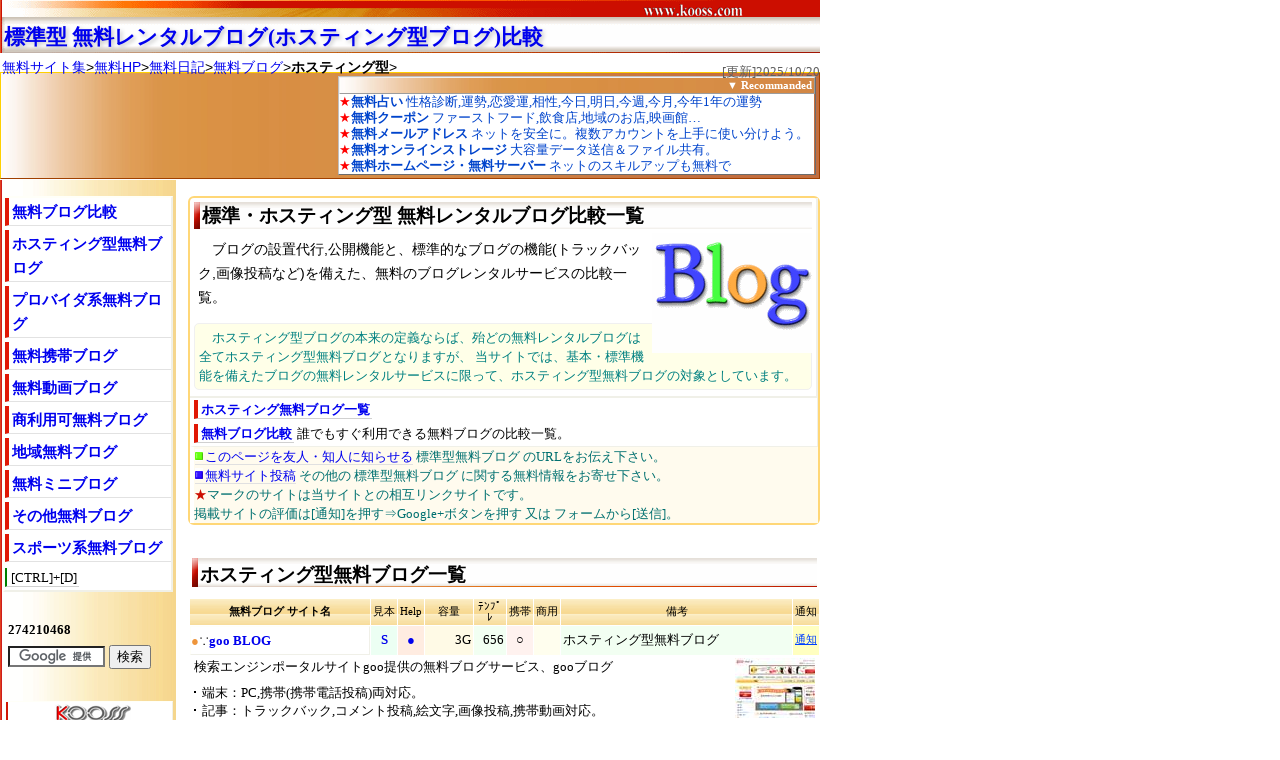

--- FILE ---
content_type: text/html
request_url: https://www.kooss.com/blog/hosting.html
body_size: 17555
content:
<!DOCTYPE HTML PUBLIC "-//W3C//DTD HTML 4.01 Transitional//EN" "http://www.w3.org/TR/html4/loose.dtd">
<html lang="ja"><head>
<meta http-equiv="Content-Language" content="ja">
<meta http-equiv="Content-Type" content="text/html; charset=EUC-JP">
<title>標準・ホスティング型ブログ/無料ブログ比較Kooss</title>
<meta name="description" content="一般的なホスティング型ブログなどの標準的な機能を備えた無料ブログの比較一覧">
<meta name="keywords" content="スタンダード,ホスティング型,標準型,ノーマル,blog,weblog,hosting,ブログ,無料,ウェブログ,無料ブログ,無料blog,レンタル,比較">
<meta name="ROBOTS" content="ALL">
<meta property="og:locale" content="ja_JP">
<meta property="og:title" content="標準・ホスティング型ブログ/無料ブログ比較Kooss">
<meta property="og:image" content="https://www.kooss.com/blog/blog.gif">
<meta property="og:url" content="http://www.kooss.com/blog/hosting.html">
<meta property="og:type" content="website">
<meta property="og:description" content="一般的なホスティング型ブログなどの標準的な機能を備えた無料ブログの比較一覧">
<meta property="og:site_name" content="無料サイト集 Kooss.com">
<meta name="twitter:card" content="summary">
<meta name="twitter:site" content="@jfifdecoder">
<meta http-equiv="Content-Style-Type" content="text/css">
<meta http-equiv="Content-Script-Type" content="text/javascript">
<meta name=viewport content="width=device-width, initial-scale=1">

<link rel="stylesheet" href="/kooss7v12jpawmmv.css" media="only screen and (max-device-width:480px)" type="text/css">
<link rel="stylesheet" href="/kooss7v12sj2.css" media="screen and (min-device-width:481px)" type="text/css">
<link rel="alternate" type="application/rss+xml" href="/rss/kooss.rdf" title="RSS2.0">
<link rel="canonical" href="http://www.kooss.com/blog/hosting.html">
<base target="_blank">
<script type="text/javascript" src="/kooss231j2c.js" charset="EUC-JP"></script>
<script type="text/javascript" src="https://ajax.googleapis.com/ajax/libs/jquery/1.3.2/jquery.min.js"></script>
</head>
<body>
<div id="head">
<h1><a target="_self" href="https://www.kooss.com/blog/hosting.html">標準型 無料レンタルブログ(ホスティング型ブログ)比較</a></h1>
<ul><li><a href="https://www.kooss.com/" target="_top">無料サイト集</a></li><li><a target="_top" href="https://www.kooss.com/hp/">無料HP</a></li><li><a target="_self" href="https://www.kooss.com/diary/">無料日記</a></li><li><a target="_top" href="https://www.kooss.com/blog/">無料ブログ</a></li><li><b>ホスティング型</b></li></ul>
<div class="pscu"><script type="text/javascript" language="JavaScript"><!--
kfg_update();
// --></SCRIPT>
</div>
</div>
<iframe SRC='/free_menu21n.htm' WIDTH='820' HEIGHT='108' FRAMEBORDER='0' SCROLLING='NO' MARGINWIDTH='0' MARGINHEIGHT='0' title="無料サイト集 Kooss ガイド" id="HPM" class="frame"></IFRAME>

<div id="content">
<div id="Ssconts">
<div id="Ssmenu">

<!-- _C_blog -->
<!-- b1 st -->
<div class="st03ld">

<h3><a class="sth62d" target="_self" href="https://www.kooss.com/blog/">無料ブログ比較</a></h3>
<h3><a class="sth62d" target="_self" href="/blog/hosting.html">ホスティング型無料ブログ</a></h3>
<h3><a class="sth62d" target="_self" href="/blog/provider.html">プロバイダ系無料ブログ</a></h3>
<h3><a class="sth62d" target="_self" href="/blog/keitai.html">無料携帯ブログ</a></h3>
<h3><a class="sth62d" target="_self" href="/blog/douga.html">無料動画ブログ</a></h3>
<h3><a class="sth62d" target="_self" href="/blog/affiliate.html">商利用可無料ブログ</a></h3>
<h3><a class="sth62d" target="_self" href="/blog/local.html">地域無料ブログ</a></h3>
<h3><a class="sth62d" target="_self" href="/blog/miniblog.html">無料ミニブログ</a></h3>
<h3><a class="sth62d" target="_self" href="/blog/etc.html">その他無料ブログ</a></h3>
<h3><a class="sth62d" target="_self" href="/blog/sports.html">スポーツ系無料ブログ</a></h3>

<span class="sth7g"><script type="text/javascript" language="JavaScript"><!--
kooss_favorite2();
//--></SCRIPT></span>
</div>


<!-- SNSBTN --><script type="text/javascript"> sns_btnu( "https://www.kooss.com/" ); </script><!-- SNSBTN -->
<script type="text/javascript" language="JavaScript"><!--
srcform2m();
//--></script>



</div>


<div id="Ssmain">

<!-- b0 st -->
<div class="msmnu" id="HP0">
<div class="msu01">
<h2>標準・ホスティング型 無料レンタルブログ比較一覧</h2>
<!-- _KOOSSH2C -->
<img src="blog.gif" width="160" height="120" align="right">
<p>
　ブログの設置代行,公開機能と、標準的なブログの機能(トラックバック,画像投稿など)を備えた、無料のブログレンタルサービスの比較一覧。
</p>
<p>
<div>
<font color="#008080">
　ホスティング型ブログの本来の定義ならば、殆どの無料レンタルブログは全てホスティング型無料ブログとなりますが、
当サイトでは、基本・標準機能を備えたブログの無料レンタルサービスに限って、ホスティング型無料ブログの対象としています。
</font>
</div>
<!-- _KOOSSH2C -->
<!-- _KOOSSM2 -->
</div>
<div class="msu02">
<ol>
<li><b><a class="sth62" target="_self" href="#P10">ホスティング無料ブログ一覧</a></b></li>
<li><b><a class="sth62" target="_self" href="https://www.kooss.com/blog/#P10">無料ブログ比較</a></b> 誰でもすぐ利用できる無料ブログの比較一覧。</li>
</ol><!-- _KOOSSM2 -->
<!-- _KOOSSi1 --><!-- _KOOSSi1 -->
<!-- _KOOSSi2 --><!-- _KOOSSi2 -->
<!-- _KOOSSi3 --><!-- _KOOSSi3 -->
<!-- _KOOSSi4 --><!-- _KOOSSi4 -->
</div>
<div class="msu03">
<a class="sth9hg" href="mailto:?subject=%82%A8%8A%A9%82%DF%83T%83C%83g%82%F0%82%B2%8F%D0%89%EE%82%B5%82%DC%82%B7%81B&body=%82%A8%8A%A9%82%DF%83T%83C%83g%82%F0%82%B2%8F%D0%89%EE%82%B5%82%DC%82%B7%81B%0A%0A%95W%8F%80%81E%83z%83X%83e%83B%83%93%83O%8C%5E%83u%83%8D%83O%2F%96%B3%97%BF%83u%83%8D%83O%94%E4%8ArKooss%0Ahttp%3A//www.kooss.com/blog/hosting.html&fs=1">このページを友人・知人に知らせる</a> 
標準型無料ブログ のURLをお伝え下さい。<br>
<a class="sth9hb" href="https://www.kooss.com/addurlform.html">無料サイト投稿</a>
その他の 標準型無料ブログ に関する無料情報をお寄せ下さい。<br>
<font color="#CC0E00">★</font>マークのサイトは当サイトとの相互リンクサイトです。 <br>
掲載サイトの評価は[通知]を押す⇒Google+ボタンを押す 又は フォームから[送信]。
<br>
</div>
</div>


<br>
<span id="HP1"></span>
<!-- kooss01 -->
<table border="0" width="98%" cellspacing="1" cellpadding="2" summary="標準・一般的なホスティング型の無料ブログ比較一覧">

<colgroup width="180"></colgroup>
<colgroup style="background:#ECFFF3" width="26" align="center"></colgroup>
<colgroup style="background:#FFECE1" width="26" align="center"></colgroup>
<colgroup style="background:#FFFAE6" width="48" align="right"></colgroup>
<colgroup style="background:#F2FFF2" width="32" align="right"></colgroup>
<colgroup style="background:#FFF2EF" width="26" align="center"></colgroup>
<colgroup style="background:#FFFEEE" width="26" align="center"></colgroup>
<colgroup style="background:#F2FFF2"></colgroup>
<colgroup style="background:#FFFFC0" width="26" align="center"></colgroup>
<tr><td colspan="9">
<a id="P10"></a>
<h2>ホスティング型無料ブログ一覧</h2>
</tr>
<!-- lines --><!-- sp-lines -->

<tr class="stlo3">

<th>無料ブログ サイト名
<td>見本
<td>Help
<td align="center">容量
<td align="center">ﾃﾝﾌﾟﾚ
<td>携帯
<td>商用
<td align="center">備考
<td align="center">通知
</tr>


<tr><td class='st02'><a onClick="kpm( 'blog_05010'); return false;" class="kpm" id="blog_05010">●</a>∵<a class="ftn"  href="/j8.php?url=http%3A%2F%2Fblog.goo.ne.jp%2F&kooss=go">goo BLOG</a><td class='w_ct'><a href="http://blog.goo.ne.jp/kooss02/">S</a><td class='w_c'><a href="http://blog.goo.ne.jp/how_to/">●</a><td class='w_r'>3G<td class='w_r'>656<td class='w_c'>○<td><td>ホスティング型無料ブログ<td class='w_c8'><a onClick="kpr( r05010,'05010'); return false;" class="kpl">通知</a></tr>
<tr><td colspan="9" class="cs"><a href="ccblog_05010.html"><img src="../simg/blog/05010.jpg" align="right" width="80" height="60" alt="goo BLOG 無料ブログ サムネイル" title="goo BLOG 無料ブログ サムネイル"></a>
<p>検索エンジンポータルサイトgoo提供の無料ブログサービス、gooブログ</p>
<dl>
<dt>端末</dt><dd>：PC,携帯(携帯電話投稿)両対応。</dd>
<dt>記事</dt><dd>：トラックバック,コメント投稿,絵文字,画像投稿,携帯動画対応。</dd>
<dt>編集</dt><dd>：カレンダー,プロフィール,リンク集,カテゴリー,QRコード</dd>
<dt>デザイン</dt><dd>：テンプレート多彩(ミッキーマウス,ディズニーテンプレート等)</dd>
<dt>紹介</dt><dd>：アクセスランキング,カテゴリー,新着Blog紹介,blog検索,おすすめブログ</dd>
<dt>その他</dt><dd>：Blog内検索,RSSリーダー,インポート(MovableType)対応。</dd>
</dl>
<div>アクセス解析,バックアップ等は有料。</div><span class="ftn"><a href="ccblog_05010.html">more</a> <font size="1" color="#a0a0a0">Update：2007/03/18 Edit：2022/06/21</font></span><span id="r05010"></span> </tr>
<tr><td class='st02'><a onClick="kpm( 'blog_05053'); return false;" class="kpm" id="blog_05053">●</a>∵<a class="ftn"  href="/j8.php?url=https%3A%2F%2Fblog.seesaa.jp%2F&kooss=go">Seesaa</a><td class='w_ct'><a href="http://kooss.seesaa.net/article/33031.html">S</a><td class='w_c'><a href="http://blog-help.seesaa.net/">●</a><td class='w_r'>2G<td class='w_r'>400<td class='w_c'>○<td class='w_c'>○<td>ホスティング型無料blog<td class='w_c8'><a onClick="kpr( r05053,'05053'); return false;" class="kpl">通知</a></tr>
<tr><td colspan="9" class="cs"><a href="ccblog_05053.html"><img src="../simg/blog/05053.jpg" align="right" width="80" height="60" alt="Seesaa 無料ブログ サムネイル" title="Seesaa 無料ブログ サムネイル"></a>
<p>ホスティング型無料ブログ シーサーブログ</p>
<dl>
<dt>端末</dt><dd>：PC,携帯電話(モブログ)両対応。独自ドメイン対応</dd>
<dt>記事</dt><dd>：コメント,トラックバック,画像投稿。</dd>
<dt>編集</dt><dd>：プロフ,カレンダー,新着記事,カテゴリ,アーカイブ,リンク</dd>
</dl>
<span class="ftn"><a href="ccblog_05053.html">more</a> <font size="1" color="#a0a0a0">Update：2009/03/08 Edit：2022/09/13</font></span><span id="r05053"></span> </tr>
<tr><td class='st02'><a onClick="kpm( 'blog_05587'); return false;" class="kpm" id="blog_05587">●</a>∵<a class="ftn"  href="/j8.php?url=http%3A%2F%2Fja.wordpress.com%2F&kooss=go">WordPress</a><td class='w_ct'><a href="http://kooss.wordpress.com/">S</a><td><td class='w_r'>3G<td class='w_r'>74<td class='w_c'>○<td><td>ホスティング型無料Blog<td class='w_c8'><a onClick="kpr( r05587,'05587'); return false;" class="kpl">通知</a></tr>
<tr><td colspan="9" class="cs"><a href="ccblog_05587.html"><img src="../simg/blog/05587.jpg" align="right" width="80" height="60" alt="WordPress 無料ブログ サムネイル" title="WordPress 無料ブログ サムネイル"></a>
<p>ブログのオープンソース WordPress(ワードプレス)の標準的無料ブログレンタル 日本語サイト</p>
<dl>
<dt>端末</dt><dd>：PC,携帯両対応。独自ドメイン対応。</dd>
<dt>記事</dt><dd>：トラックバック,コメント投稿,画像投稿,動画貼付け,タグ可</dd>
<dt>編集</dt><dd>：カテゴリー,リンク,カレンダー,タグ,人気記事・コメント,ブログ内検索等</dd>
<dt>デザイン</dt><dd>：テンプレ,ウィジェット,ヘッダー編集,CSS編集</dd>
<dt>紹介</dt><dd>：ブログ記事検索,人気ブログ,人気記事,タグ</dd>
<dt>その他</dt><dd>：複数取得可,解析,インポート＆エキスポート,プライバシー設定等</dd>
<dt>備考</dt><dd>：有料オプション有り</dd>
</dl>
<div>概要紹介のページなどは英文。ブログ設定画面などは日本語。2009年9月現在世界で23万ユーザー<br>世界的にスタンダードなブログなので、使えばわかる。一部プラグインなどは相応の知識を要する。</div><span class="ftn"><a href="ccblog_05587.html">more</a> <font size="1" color="#a0a0a0">Update：2009/07/12 Edit：2015/07/05</font></span><span id="r05587"></span> </tr>
<tr><td class='st02'><a onClick="kpm( 'blog_05532'); return false;" class="kpm" id="blog_05532">●</a><font color="#D06000">★</font><span class="ftn"><a class="lks" href="/j8.php?url=http%3A%2F%2Fsoftonhouse.jp%2F&kooss=go">SoftonHouse</a></span><td><td><td class='w_r'>3G<td class='w_r'>135<td class='w_c'>○<td><td>ホスティング型無料ブログ<td class='w_c8'><a onClick="kpr( r05532,'05532'); return false;" class="kpl">通知</a></tr>
<tr><td colspan="9" class="cs"><a href="ccblog_05532.html"><img src="../simg/blog/05532.jpg" align="right" width="80" height="60" alt="SoftonHouse 無料ブログ サムネイル" title="SoftonHouse 無料ブログ サムネイル"></a>
<p>オリジナルプログラムによる、マナー重視の無料ブログ ソフトンハウス</p>
<dl>
<dt>端末</dt><dd>：PC.携帯両対応。</dd>
<dt>記事</dt><dd>：トラックバック,コメント投稿,画像投稿。絵文字,htmlタグ可。</dd>
<dt>編集</dt><dd>：カレンダー,カテゴリー,アーカイブ,プロフ,リンク</dd>
<dt>デザイン</dt><dd>：テンプレート,レイアウト,自作テンプレ対応</dd>
<dt>紹介</dt><dd>：カテゴリ,ブログランキング,</dd>
<dt>その他</dt><dd>：RSS,アクセス解析,足跡,アクセスカウンター,フォトアルバム機能等。</dd>
</dl>
<div>詳細は調査継続中。<br>2011/03/21：東北地方太平洋沖地震の影響による一時停止よりひとまず復旧。</div><span class="ftn"><a href="ccblog_05532.html">more</a> <font size="1" color="#a0a0a0">Update：2011/03/21 Edit：2012/03/08</font></span><span id="r05532"></span> </tr>
<tr><td class='st02'><a onClick="kpm( 'blog_05023'); return false;" class="kpm" id="blog_05023">●</a>∵<a class="ftn"  href="/j8.php?url=http%3A%2F%2Fwww.blogger.com%2F&kooss=go">Blogger</a><td class='w_ct'><a href="http://kooss.blogspot.jp/2006_03_01_kooss_archive.html">S</a><td class='w_c'><a href="https://support.google.com/blogger/?hl=ja#topic=3339243">●</a><td class='w_r'>300M<td class='w_r'>26<td class='w_c'>○<td><td>ホスティング型無料blog<td class='w_c8'><a onClick="kpr( r05023,'05023'); return false;" class="kpl">通知</a></tr>
<tr><td colspan="9" class="cs"><a href="ccblog_05023.html"><img src="../simg/blog/05023.jpg" align="right" width="80" height="60" alt="Blogger 無料ブログ サムネイル" title="Blogger 無料ブログ サムネイル"></a>
<p>検索エンジンGoogle提供の多言語対応の無料ブログ ブロガーコム</p>
<dl>
<dt>端末</dt><dd>：PC,携帯(MMS)両対応。独自ドメイン対応。</dd>
<dt>記事</dt><dd>：バックリンク,コメント投稿,画像投稿,メール投稿,FTP投稿</dd>
<dt>編集</dt><dd>：プロフィール紹介(共有可),html編集,リンク</dd>
<dt>デザイン</dt><dd>：テンプレート,レイアウト設定,html編集</dd>
<dt>共有</dt><dd>：メンバーの設定から、blogの編集メンバー追加・削除</dd>
<dt>紹介</dt><dd>：注目ブログ(英語限定),更新ブログ,ブログサーチ</dd>
<dt>その他</dt><dd>：RSS,アクセス解析,統計,インポート/エクスポート,複数ブログ作成,スパム対策</dd>
<dt>備考</dt><dd>：<a href="http://www.kooss.com/album/ccalbum_05014.html">Picasaウェブアルバム</a>,<a href="http://www.kooss.com/blog/googleplus.html">Google Plus</a>等連携。アドセンス可</dd>
</dl>
<div>Bloggerは標準ではトラックバックはありません。<br>標準のテンプレート数は少ないですが、様々なサイトで多種多様なテンプレートが配布されています。<br>2013/10/25：HelpのURL更新。</div><span class="ftn"><a href="ccblog_05023.html">more</a> <font size="1" color="#a0a0a0">Update：2007/03/18 Edit：2013/10/25</font></span><span id="r05023"></span> </tr>
<tr><td class='st02'><a onClick="kpm( 'blog_05064'); return false;" class="kpm" id="blog_05064">●</a>∵<a class="ftn"  href="/j8.php?url=http%3A%2F%2Fwww.slownet.ne.jp%2Fglobaltop&kooss=go">Slownet</a><td><td class='w_c'><a href="http://www.slownet.ne.jp/sns/area/other/reading/help/201304010942-23306c3.html">●</a><td class='w_r'>100MB<td><td><td><td>ホスティング型無料blog<td class='w_c8'><a onClick="kpr( r05064,'05064'); return false;" class="kpl">通知</a></tr>
<tr><td colspan="9" class="cs"><a href="ccblog_05064.html"><img src="../simg/blog/05064.jpg" align="right" width="80" height="60" alt="Slownet 無料ブログ サムネイル" title="Slownet 無料ブログ サムネイル"></a>
<p>中高年のオトナのコミュニティサイトSNS スローネットの無料ブログ マイブログ</p>
<dl>
<dt>記事</dt><dd>：コメント投稿,画像投稿 </dd>
<dt>編集</dt><dd>：プロフィール紹介,名刺リスト,友人からの紹介文</dd>
<dt>紹介</dt><dd>：サイト内検索,サークル内での紹介</dd>
<dt>その他</dt><dd>：エリア,サークル,相談室,名刺交換,私書箱機能</dd>
</dl>
<div>基本的に50歳以上の中高年を対象にし、交流促進が主体。仕様はやや複雑ですが、参加者は中高齢者が多く、コミュニケーションでストレス無く利用でき、文字も小さく無く読み易いので、中高年でも安心して利用できるブログになっています。トラックバック機能などは無い模様<br>情報提供歓迎<br>2014/02/10：HelpのURL更新</div><span class="ftn"><a href="ccblog_05064.html">more</a> <font size="1" color="#a0a0a0">Update：2007/03/18 Edit：2014/02/10</font></span><span id="r05064"></span> </tr>
<tr><td class='st02'><a onClick="kpm( 'blog_05070'); return false;" class="kpm" id="blog_05070">●</a>∵<a class="ftn"  href="/j8.php?url=http%3A%2F%2Fblog.kuruten.jp%2F&kooss=go">ブロくる</a><td><td class='w_c'><a href="http://kuruten.jp/blog/help">●</a><td class='w_r'>3G<td class='w_r'>101<td><td><td>ホスティング型無料blog<td class='w_c8'><a onClick="kpr( r05070,'05070'); return false;" class="kpl">通知</a></tr>
<tr><td colspan="9" class="cs"><a href="ccblog_05070.html"><img src="../simg/blog/05070.jpg" align="right" width="80" height="60" alt="ブロくる 無料ブログ サムネイル" title="ブロくる 無料ブログ サムネイル"></a>
<p>お絵かき機能付き無料ブログ くる天 ブロくる。くるくる天街株式会社提供</p>
<dl>
<dt>記事</dt><dd>：トラックバック,コメント投稿,画像投稿 </dd>
<dt>編集</dt><dd>：カレンダー,カテゴリ,プロフィール紹介,アクセス数,評価,フリースペース,足跡,新着コメント</dd>
<dt>紹介</dt><dd>：新着画像,新着記事,新着記事,新着ブログ,ブログ検索,カテゴリー,評価ランキング</dd>
<dt>その他</dt><dd>：お絵かき機能,複数ブログ作成,有料化ブログ(閲覧有料設定),RSS</dd>
</dl>
<div>調査継続中。情報提供歓迎</div><span class="ftn"><a href="ccblog_05070.html">more</a> <font size="1" color="#a0a0a0">Update：2007/03/18 Edit：2015/07/05</font></span><span id="r05070"></span> </tr>
<tr><td class='st02'><a onClick="kpm( 'blog_05022'); return false;" class="kpm" id="blog_05022">●</a>∵<a class="ftn"  href="/j8.php?url=http%3A%2F%2Fshinshu.fm%2F&kooss=go">信州FM</a><td class='w_ct'>S<td class='w_c'><a href="http://shinshu.fm/doc/faq.html">●</a><td class='w_r'>無制限<td class='w_r'>54<td class='w_c'>○<td><td>ホスティング型無料ブログ<td class='w_c8'><a onClick="kpr( r05022,'05022'); return false;" class="kpl">通知</a></tr>
<tr><td colspan="9" class="cs"><a href="ccblog_05022.html"><img src="../simg/blog/05022.jpg" align="right" width="80" height="60" alt="信州FM 無料ブログ サムネイル" title="信州FM 無料ブログ サムネイル"></a>
<p>URLが周波数で与えられるFM番組形式の無料ブログレンタルサービス。</p>
<dl>
<dt>記事</dt><dd>：トラックバック機能,コメント投稿</dd>
<dt>編集</dt><dd>：プロフィール紹介,カテゴリー分類,カレンダー機能,最新記事,過去記事,お気に入りブログ</dd>
<dt>デザイン</dt><dd>：テンプレート53種,CSS設定可 </dd>
<dt>紹介</dt><dd>：新着トラックバック,新着コメント,新着番組,アクセスランキング,新着Moblog</dd>
<dt>その他</dt><dd>：マイアルバム,マイリスト,Blosxom採用,BlogPet対応</dd>
</dl>
<div>2013/08/15：地域ブログではありませんが、長野県の方がかなり多い模様なので、地域ブログのカテゴリーにも追加しておきます。</div><span class="ftn"><a href="ccblog_05022.html">more</a> <font size="1" color="#a0a0a0">Update：2007/03/18 Edit：2013/08/15</font></span><span id="r05022"></span> </tr>
<tr><td class='st02'><a onClick="kpm( 'blog_05311'); return false;" class="kpm" id="blog_05311">●</a><font color="#D06000">★</font><span class="ftn"><a class="lks" href="/j8.php?url=http%3A%2F%2Fwww.net4u.org%2Fservice%2Fother%2F42.html&kooss=go">Net4u</a></span><td><td><td><td><td><td><td>ホスティング型無料blog<td class='w_c8'><a onClick="kpr( r05311,'05311'); return false;" class="kpl">通知</a></tr>
<tr><td colspan="9" class="cs"><a href="ccblog_05311.html"><img src="../simg/blog/05311.jpg" align="right" width="80" height="60" alt="Net4u 無料ブログ サムネイル" title="Net4u 無料ブログ サムネイル"></a>
<p><a target="_self" href="http://www.kooss.com/diary/">無料日記</a>にブログ機能を加えたシンプルな無料ブログ。</p>
<dl>
<dt>記事</dt><dd>：トラックバック.コメント.画像投稿(最大250K/枚)</dd>
<dt>編集</dt><dd>：プロフ,カレンダー,タイトル一覧,最新コメント,カテゴリー,リンク</dd>
<dt>デザイン</dt><dd>：HTML,CSS編集</dd>
<dt>その他</dt><dd>：アクセス制限,RSS,ログダウンロード,オリジナルアイコン,MIDI演奏など</dd>
</dl>
<div>詳細は調査中<br>2013/02/06：URL更新。申請は”新規作成はこちら”より。</div><span class="ftn"><a href="ccblog_05311.html">more</a> <font size="1" color="#a0a0a0">Update：2013/02/07 Edit：2015/07/05</font></span><span id="r05311"></span> </tr>
<tr><td class='st02'><a onClick="kpm( 'blog_05012'); return false;" class="kpm" id="blog_05012">●</a>∵<a class="ftn"  href="/j8.php?url=http%3A%2F%2Fplaza.rakuten.co.jp%2F&kooss=go">楽天ブログ</a><td class='w_ct'><a href="http://plaza.rakuten.co.jp/kooss/">S</a><td class='w_c'><a href="http://plaza.faq.rakuten.co.jp/app/home">●</a><td><td class='w_r'>466<td class='w_c'>○<td class='w_c'>○<td>ホスティング型blog系無料日記<td class='w_c8'><a onClick="kpr( r05012,'05012'); return false;" class="kpl">通知</a></tr>
<tr><td colspan="9" class="cs"><a href="ccblog_05012.html"><img src="../simg/blog/05012.jpg" align="right" width="80" height="60" alt="楽天ブログ 無料ブログ サムネイル" title="楽天ブログ 無料ブログ サムネイル"></a>
<p>楽天提供の<a target="_self" href="httpa://www.kooss.com/hp/space.html">無料HPスペース</a>としても使える<a target="_self" href="http://www.kooss.com/diary/">無料日記</a>風の無料レンタルブログ 楽天Blog</p>
<dl>
<dt>記事</dt><dd>：トラックバック,レス機能,画像投稿(100枚迄)可,htmlタグ可</dd>
<dt>編集</dt><dd>：ページ追加作製,お気に入り,サイト情報,プロフィール,画像倉庫</dd>
<dt>デザイン</dt><dd>：テンプレート,トップページ編集(HTML記述可)</dd>
<dt>紹介</dt><dd>：ジャンル別,新着ブログ,旬のテーマ,ジャンル別,サムネイル画像一覧</dd>
<dt>その他</dt><dd>：メルマガ発行,アクセス記録(足跡),検索エンジン登録,メール機能),キーワードサーチ</dd>
</dl>
<div>旧楽天広場。Gaiax系無料簡単HPの発展系と考えられます。楽しく参加できますが、ややメンテが多し。</div><span class="ftn"><a href="ccblog_05012.html">more</a> <font size="1" color="#a0a0a0">Update：2007/03/18 Edit：2013/10/03</font></span><span id="r05012"></span> </tr><!-- sp-lines -->

<tr class="stlo3">

<th>無料ブログ サイト名
<td>見本
<td>Help
<td align="center">容量
<td align="center">ﾃﾝﾌﾟﾚ
<td>携帯
<td>商用
<td align="center">備考
<td align="center">通知
</tr>


<tr><td class='st02'><a onClick="kpm( 'blog_05052'); return false;" class="kpm" id="blog_05052">●</a>∵<a class="ftn"  href="/j8.php?url=http%3A%2F%2Fblog.livedoor.com%2F&kooss=go">livedoor Blog</a><td class='w_ct'><a href="http://blog.livedoor.jp/koosscrew/">S</a><td class='w_c'><a href="http://helpguide.livedoor.com/help/blog/index">●</a><td class='w_r'>3.33G<td class='w_r'>600<td class='w_c'>○<td class='w_c'>○<td>ホスティング型無料ブログ<td class='w_c8'><a onClick="kpr( r05052,'05052'); return false;" class="kpl">通知</a></tr>
<tr><td colspan="9" class="cs"><a href="ccblog_05052.html"><img src="../simg/blog/05052.jpg" align="right" width="80" height="60" alt="livedoor Blog 無料ブログ サムネイル" title="livedoor Blog 無料ブログ サムネイル"></a>
<p>livedoor提供の無料ブログサービス ライブドアブログ。要livedoor ID</p>
<dl>
<dt>端末</dt><dd>：PC.携帯(モブログ)両対応。</dd>
<dt>記事</dt><dd>：コメント,トラックバック,画像投稿,htmlタグ,Youtube,動画掲載</dd>
<dt>編集</dt><dd>：ブログ内検索,プロフ,カレンダー,リンク,カテゴリー,アーカイブ,ギャラリー,カウンター,フリーエリア</dd>
<dt>デザイン</dt><dd>：テンプレート,CSS/HTML編集</dd>
<dt>共有</dt><dd>：投稿メンバー追加・削除</dd>
<dt>紹介</dt><dd>：ブログ検索,話題のブログ,人気のタグ,共通テーマ,ブログランキング,新着ページ,カテゴリ</dd>
<dt>その他</dt><dd>：RSS,インポート(MT形式),お絵かき,アクセス解析,プライベート設定,予約投稿。絵文字メーカー</dd>
<dt>備考</dt><dd>：アフィリエイト可。有料版ブログも有</dd>
</dl>
<div>友達作り支援の年齢別ブログ livedoorチェリーブログやハイクブログ(無料)等もある。<br>2008/05/23：お絵かき機能が追加されてます。絵はみんなのお絵かき一覧で掲載されます。</div><span class="ftn"><a href="ccblog_05052.html">more</a> <font size="1" color="#a0a0a0">Update：2007/03/18 Edit：2012/02/12</font></span><span id="r05052"></span> </tr>
<tr><td class='st02'><a onClick="kpm( 'blog_05065'); return false;" class="kpm" id="blog_05065">●</a>∵<a class="ftn"  href="/j8.php?url=http%3A%2F%2Fblogcity.jp%2F&kooss=go">BlogCity</a><td><td class='w_c'><a href="http://blogcity.jp/help/help.asp">●</a><td class='w_r'>30M<td><td class='w_c'>○<td><td>ホスティング型無料blog<td class='w_c8'><a onClick="kpr( r05065,'05065'); return false;" class="kpl">通知</a></tr>
<tr><td colspan="9" class="cs"><a href="ccblog_05065.html"><img src="../simg/blog/05065.jpg" align="right" width="80" height="60" alt="BlogCity 無料ブログ サムネイル" title="BlogCity 無料ブログ サムネイル"></a>
<p>アットシティ運営の無料ブログポータルサイト ブログシティ</p>
<dl>
<dt>端末</dt><dd>：PC,携帯(モブログ)両対応 </dd>
<dt>記事</dt><dd>：コメント投稿,トラックバック,画像投稿機能</dd>
<dt>デザイン</dt><dd>：タイトルイメージテンプレート,背景イメージ</dd>
<dt>編集</dt><dd>：プロフ,カテゴリ,カレンダー,お気に入りリスト,最新記事,おすすめリンク</dd>
<dt>紹介</dt><dd>：新着ブログ,おすすめブログ,モブログ一覧,カテゴリ,人気ランキング,人気キーワード,ブログ検索</dd>
<dt>その他</dt><dd>：RSS</dd>
</dl>
<div>詳細は継続中。情報提供歓迎</div><span class="ftn"><a href="ccblog_05065.html">more</a> <font size="1" color="#a0a0a0">Update：2007/03/18 Edit：2011/03/24</font></span><span id="r05065"></span> </tr>
<tr><td class='st02'><a onClick="kpm( 'blog_05373'); return false;" class="kpm" id="blog_05373">●</a>∵<a class="ftn"  href="/j8.php?url=https%3A%2F%2Fwww.sanriotown.com%2F%2Flogin%2Fsite2006%2Fblog.php%3Flang%3Djp&kooss=go">Sanriotown</a><td><td class='w_c'><a href="http://blog.sanriotown.com/sanriotown_moderator:hellokitty.com/blog-faq/">●</a><td><td class='w_r'>7<td><td><td>ホスティング型無料Blog<td class='w_c8'><a onClick="kpr( r05373,'05373'); return false;" class="kpl">通知</a></tr>
<tr><td colspan="9" class="cs"><a href="ccblog_05373.html"><img src="../simg/blog/05373.jpg" align="right" width="80" height="60" alt="Sanriotown 無料ブログ サムネイル" title="Sanriotown 無料ブログ サムネイル"></a>
<p>海外サンリオ公式サイト 多国語対応コミュニティー形式無料ブログ サンリオタウンブログβ版<br>ブログデザインに、ハローキティー,マイメロディー,バツ丸,コロコロクリンなどが選べる。</p>
<dl>
<dt>記事</dt><dd>：コメント,トラックバック,画像投稿,htmlタグ可</dd>
<dt>編集</dt><dd>：プロフィール,アーカイブ,カテゴリー,リンク,記事検索,</dd>
<dt>デザイン</dt><dd>：サンリオキャラクターのテンプレート</dd>
<dt>紹介</dt><dd>：特選ブログ,最新ブログ,人気ブログ</dd>
<dt>その他</dt><dd>：RSS,クイック編集,コメントスパム防止,英語,日本語,中国語,ハングル語,イタリア語などに対応。</dd>
</dl>
<div>詳細は調査継続中。<br>WordPressベースのブログで、日本語表示は、管理[Options]⇒”Language”⇒”日本語”より。</div><span class="ftn"><a href="ccblog_05373.html">more</a> <font size="1" color="#a0a0a0">Update：2007/09/23 Edit：2022/09/13</font></span><span id="r05373"></span> </tr>
<tr><td class='st02'><a onClick="kpm( 'blog_05659'); return false;" class="kpm" id="blog_05659">●</a>∵<a class="ftn"  href="/j8.php?url=http%3A%2F%2Fblog.wox.cc%2F&kooss=go">WOX</a><td><td class='w_c'><a href="http://wox.cc/manual/blog">●</a><td class='w_r'>無制限<td class='w_r'>21<td><td><td>ホスティング型無料ブログ<td class='w_c8'><a onClick="kpr( r05659,'05659'); return false;" class="kpl">通知</a></tr>
<tr><td colspan="9" class="cs"><a href="ccblog_05659.html"><img src="../simg/blog/05659.jpg" align="right" width="80" height="60" alt="WOX 無料ブログ サムネイル" title="WOX 無料ブログ サムネイル"></a>
<p>うさぎコミュニケーションズ提供無料ブログサービス WOX blog</p>
<dl>
<dt>記事</dt><dd>：コメント,トラックバック,画像投稿,htmlタグ,動画(Youtube)掲載。メール投稿</dd>
<dt>編集</dt><dd>：プロフ,カレンダー,カテゴリ,リンク,フリーエリア,ブログ内検索,メールフォーム等</dd>
<dt>デザイン</dt><dd>：テンプレート,レイアウト編集</dd>
<dt>紹介</dt><dd>：新着ブログ</dd>
<dt>その他</dt><dd>：RSS,プラグイン,足跡,スパムフィルター,アクセス制限,画像認証,非公開設定(パスワード制限)</dd>
</dl>
<div>ドラッグ＆ドロップのレイアウト設定等対応で、デザイン編集が楽などが特徴でしょうか。<br>無料HP,無料掲示板等も有り。</div><span class="ftn"><a href="ccblog_05659.html">more</a> <font size="1" color="#a0a0a0">Update：2010/06/21 Edit：2019/06/08</font></span><span id="r05659"></span> </tr>
<tr><td class='st02'><a onClick="kpm( 'blog_05071'); return false;" class="kpm" id="blog_05071">●</a>∵<a class="ftn"  href="/j8.php?url=http%3A%2F%2Fjugem.jp%2F&kooss=go">JUGEM</a><td><td class='w_c'><a href="http://support.jugem.jp/faq2/">●</a><td class='w_r'>1G<td class='w_r'>84<td class='w_c'>○<td><td>ホスティング型無料blog<td class='w_c8'><a onClick="kpr( r05071,'05071'); return false;" class="kpl">通知</a></tr>
<tr><td colspan="9" class="cs"><a href="ccblog_05071.html"><img src="../simg/blog/05071.jpg" align="right" width="80" height="60" alt="JUGEM 無料ブログ サムネイル" title="JUGEM 無料ブログ サムネイル"></a>
<p>ホスティング型無料レンタルブログサービス、JUGEM(じゅげむ)</p>
<dl>
<dt>端末</dt><dd>：PC,携帯(モブログ)両対応。サブドメイン形式</dd>
<dt>記事</dt><dd>：コメント,トラックバック機能,自動リンク,画像投稿,携帯動画対応</dd>
<dt>編集</dt><dd>：プロフィール,カレンダー,カテゴリー,リンク</dd>
<dt>デザイン</dt><dd>：ジャンル別テンプレート,テンプレート,HTML＆CSS編集可</dd>
<dt>紹介</dt><dd>：新着blog,人気ブログランキング,テーマ別記事,最新モブログ</dd>
<dt>その他</dt><dd>：絵文字,アフィリエイト可</dd>
</dl>
<div>独自ドメイン対応,広告非表示などは有料。</div><span class="ftn"><a href="ccblog_05071.html">more</a> <font size="1" color="#a0a0a0">Update：2007/03/18 Edit：2012/03/08</font></span><span id="r05071"></span> </tr>
<tr><td class='st02'><a onClick="kpm( 'blog_05077'); return false;" class="kpm" id="blog_05077">●</a>∵<a class="ftn"  href="/j8.php?url=http%3A%2F%2Fdiarynote.jp%2F&kooss=go">Diarynote</a><td><td><td><td><td class='w_c'>○<td><td>ホスティング型無料blog<td class='w_c8'><a onClick="kpr( r05077,'05077'); return false;" class="kpl">通知</a></tr>
<tr><td colspan="9" class="cs"><a href="ccblog_05077.html"><img src="../simg/blog/05077.jpg" align="right" width="80" height="60" alt="Diarynote 無料ブログ サムネイル" title="Diarynote 無料ブログ サムネイル"></a>
<p>個人運営による<a target="_self" href="http://www.kooss.com/diary/">無料日記</a>発展型で独自機能を備えたブログサービス、ダイアリーノート。</p>
<dl>
<dt>記事</dt><dd>：トラックバック,コメント投稿,カテゴリー,画像投稿</dd>
<dt>編集</dt><dd>：プロフィール紹介,カレンダー機能,テーマ,投票アンケート,リンク</dd>
<dt>紹介</dt><dd>：テーマ,地域,世代別カテゴリーの参加者の記事の閲覧機能,新着,ランキング</dd>
<dt>その他</dt><dd>：日記へリンクしてる人の日記一覧,カウンター,簡易アクセス解析など</dd>
</dl>
<span class="ftn"><a href="ccblog_05077.html">more</a> <font size="1" color="#a0a0a0">Update：2008/09/12 Edit：2013/09/30</font></span><span id="r05077"></span> </tr>
<tr><td class='st02'><a name='05281'></a><a onClick="kpm( 'blog_05281'); return false;" class="kpm" id="blog_05281">●</a>∵<a class="ftn"  href="/j8.php?url=http%3A%2F%2Fwww.petitmallblog.jp%2F&kooss=go">Petit mall BLOG</a><td><td class='w_c'><a href="http://www.petitmallblog.jp/howto.html">●</a><td class='w_r'>1G<td class='w_r'>220<td class='w_c'>○<td class='w_c'>○<td>ホスティング型無料ブログ<td class='w_c8'><a onClick="kpr( r05281,'05281'); return false;" class="kpl">通知</a></tr>
<tr><td colspan="9" class="cs"><a href="ccblog_05281.html"><img src="../simg/blog/05281.jpg" align="right" width="80" height="60" alt="Petit mall BLOG 無料ブログ サムネイル" title="Petit mall BLOG 無料ブログ サムネイル"></a>
<p>女の子専用のカワイイ無料ブログ プチモールブログ</p>
<dl>
<dt>端末</dt><dd>：PC.携帯(モブログ)両対応</dd>
<dt>記事</dt><dd>：コメント,トラックバック,画像投稿</dd>
<dt>編集</dt><dd>：プロフィール,カレンダー,アーカイブ,カテゴリ,リンク,最新記事,最新コメント,最新トラックバック</dd>
<dt>デザイン</dt><dd>：テンプレート,CSS編集可</dd>
<dt>紹介</dt><dd>：カテゴリ,新着ブログ記事,ブログランキング</dd>
<dt>その他</dt><dd>：無料ブログパーツ,商利用可,ブログ書籍化</dd>
</dl>
<div>2009/10/11：URL変更。新URLへ引越しされています。</div><span class="ftn"><a href="ccblog_05281.html">more</a> <font size="1" color="#a0a0a0">Update：2009/10/11 Edit：2014/10/16</font></span><span id="r05281"></span> </tr>
<tr><td class='st02'><a onClick="kpm( 'blog_05376'); return false;" class="kpm" id="blog_05376">●</a>∵<a class="ftn"  href="/j8.php?url=http%3A%2F%2Fwww.jimab.net%2F&kooss=go">なちゅらぶ</a><td><td class='w_c'><a href="http://faq.jimab.net/">●</a><td><td class='w_r'>114<td><td><td><td class='w_c8'><a onClick="kpr( r05376,'05376'); return false;" class="kpl">通知</a></tr>
<tr><td colspan="9" class="cs"><a href="ccblog_05376.html"><img src="../simg/blog/05376.jpg" align="right" width="80" height="60" alt="なちゅらぶ 無料ブログ サムネイル" title="なちゅらぶ 無料ブログ サムネイル"></a>
<p>ネオナチュラル提供 自然や家族とナチュラルライフを愛する人の無料ブログ。(旧じまブロ元気村)</p>
<dl>
<dt>端末</dt><dd>：PC・携帯(モブログ)両対応。</dd>
<dt>記事</dt><dd>：コメント,トラックバック,画像投稿</dd>
<dt>編集</dt><dd>：プロフィール,カレンダー,最新記事,過去記事,カテゴリ,リンク,ブログ内検索</dd>
<dt>デザイン</dt><dd>：テンプレート(風景写真など),CSS,HTML編集可</dd>
<dt>紹介</dt><dd>：人気キーワード,カテゴリー,ブログランキング,最新記事,新規ブログ</dd>
<dt>その他</dt><dd>：フォトラバ,スパム除外,アクセス解析,足あと,非公開設定,インポート・エキスポート機能など</dd>
</dl>
<div>詳細は調査継続中。旧じまブロ元気村<br>2014/05/16：ブログ名称変更確認。じまブロ元気村⇒なちゅらぶ。(情報提供感謝：TDサンダース)</div><span class="ftn"><a href="ccblog_05376.html">more</a> <font size="1" color="#a0a0a0">Update：2014/05/16 Edit：2015/07/22</font></span><span id="r05376"></span> </tr>
<tr><td class='st02'><a onClick="kpm( 'blog_05389'); return false;" class="kpm" id="blog_05389">●</a>∵<a class="ftn"  href="/j8.php?url=http%3A%2F%2Fwww.blogone.jp%2F&kooss=go">BLOGONE</a><td><td class='w_c'><a href="http://www.jhayashida.co.jp/prime/help/help.html">●</a><td class='w_r'>100M<td class='w_r'>34<td><td><td>ホスティング型無料ブログ<td class='w_c8'><a onClick="kpr( r05389,'05389'); return false;" class="kpl">通知</a></tr>
<tr><td colspan="9" class="cs"><a href="ccblog_05389.html"><img src="../simg/blog/05389.jpg" align="right" width="80" height="60" alt="BLOGONE 無料ブログ サムネイル" title="BLOGONE 無料ブログ サムネイル"></a>
<p>投稿を催促する三日坊主防止機能付属、簡単更新の無料ブログ ブログワン</p>
<dl>
<dt>記事</dt><dd>：コメント,画像投稿(1M/ファイル),絵文字,天気表示</dd>
<dt>編集</dt><dd>：プロフィール,アクセスカウンター,カレンダー,テーマ,リンク集,アーカイブ,最新記事</dd>
<dt>デザイン</dt><dd>：テンプレート</dd>
<dt>紹介</dt><dd>：新着記事一覧,カテゴリ別一覧,アクセスランキング,新着ブログ一覧</dd>
<dt>共有</dt><dd>：グループ機能</dd>
<dt>その他</dt><dd>：三日坊主防止機能(メール通知),公開設定,アルバム,はがき作成,掲示板付属</dd>
</dl>
<div>ご家族向けの落ち着いてブログが続けられそうな印象です。</div><span class="ftn"><a href="ccblog_05389.html">more</a> <font size="1" color="#a0a0a0">Update：2007/11/03 Edit：2011/03/14</font></span><span id="r05389"></span> </tr>
<tr><td class='st02'><a onClick="kpm( 'blog_05005'); return false;" class="kpm" id="blog_05005">●</a>∵<a class="ftn"  href="/j8.php?url=https%3A%2F%2Fblog.fc2.com%2F&kooss=go">FC2BLOG<img border='0' width='1' height='1' src='http://www13.a8.net/0.gif?a8mat=U0AJ0+3ME6QY+H08+C0IZM' alt=''></a><td class='w_ct'><a href="http://kooss.blog1.fc2.com/">S</a><td class='w_c'><a href="http://fc2blogmanual.blog60.fc2.com/">●</a><td class='w_r'>2G<td class='w_r'>4784<td class='w_c'>○<td class='w_c'>○<td>ホスティング型無料blog<td class='w_c8'><a onClick="kpr( r05005,'05005'); return false;" class="kpl">通知</a></tr>
<tr><td colspan="9" class="cs"><a href="ccblog_05005.html"><img src="../simg/blog/05005.jpg" align="right" width="80" height="60" alt="FC2BLOG 無料ブログ サムネイル" title="FC2BLOG 無料ブログ サムネイル"></a>
<p>無料レンタルサービスFC2運営のFC2ブログ</p>
<dl>
<dt>端末</dt><dd>：PC,携帯(モブログ)両対応。</dd>
<dt>記事</dt><dd>：トラックバック,コメント投稿,画像投稿,htmlタグ可</dd>
<dt>編集</dt><dd>：プロフィール紹介,カテゴリー,リンク,カレンダー機能,サムネイル設定</dd>
<dt>デザイン</dt><dd>：多彩なテンプレート,html編集,スタイルシート編集,ブロック変数</dd>
<dt>紹介</dt><dd>：新着ブログ記事,新着モブログ,新着ブログ,ブログカテゴリー,アクセスランキング</dd>
<dt>その他</dt><dd>：blog内検索,商用利用可,ブログパーツなど</dd>
<dt>備考</dt><dd>：容量は申請等で無料で最大10GB迄可</dd>
</dl>
<div>見た目はシンプルですが、タグ等の知識があれば柔軟に使えそうです<br>2011/03/02：容量は使用率80％を超時に無料で増量申請可能。最大10GB迄</div><span class="ftn"><a href="ccblog_05005.html">more</a> <font size="1" color="#a0a0a0">Update：2011/03/02 Edit：2022/09/13</font></span><span id="r05005"></span> </tr><!-- sp-lines -->

<tr class="stlo3">

<th>無料ブログ サイト名
<td>見本
<td>Help
<td align="center">容量
<td align="center">ﾃﾝﾌﾟﾚ
<td>携帯
<td>商用
<td align="center">備考
<td align="center">通知
</tr>


<tr><td class='st02'><a onClick="kpm( 'blog_05079'); return false;" class="kpm" id="blog_05079">●</a>∵<a class="ftn"  href="/j8.php?url=http%3A%2F%2Fwww.exblog.jp%2F&kooss=go">エキサイトblog</a><td class='w_ct'><a href="http://kooss.exblog.jp/">S</a><td class='w_c'><a href="http://blog.excite.co.jp/bloghelp/">●</a><td class='w_r'>無制限<td class='w_r'>104<td class='w_c'>○<td class='w_c'>○<td>ホスティング型無料blog<td class='w_c8'><a onClick="kpr( r05079,'05079'); return false;" class="kpl">通知</a></tr>
<tr><td colspan="9" class="cs"><a href="ccblog_05079.html"><img src="../simg/blog/05079.jpg" align="right" width="80" height="60" alt="エキサイトblog 無料ブログ サムネイル" title="エキサイトblog 無料ブログ サムネイル"></a>
<p>検索エンジンエキサイトのお手軽な無料blogサービス、エキサイトブログ。</p>
<dl>
<dt>端末</dt><dd>：PC,携帯投稿対応。画像容量30M(最大500K/枚)</dd>
<dt>記事</dt><dd>：トラックバック,コメント投稿,カテゴリー,画像投稿,EMBEDタグ使用可</dd>
<dt>編集</dt><dd>：カレンダー機能,メモ帳,簡単リンク追加機能</dd>
<dt>デザイン</dt><dd>：テンプレート67種,HTML/CSSオリジナルスキン作成可</dd>
<dt>紹介</dt><dd>：カテゴリー,ブログ検索,ピックアップブログ,新着ブログ</dd>
<dt>その他</dt><dd>：コメント禁止機能,アクセス数レポート,商用利用可</dd>
</dl>
<div>ネームカード登録で、画像容量は1Gに増量。</div><span class="ftn"><a href="ccblog_05079.html">more</a> <font size="1" color="#a0a0a0">Update：2007/03/18 Edit：2011/03/24</font></span><span id="r05079"></span> </tr>
<tr><td class='st02'><a onClick="kpm( 'blog_05094'); return false;" class="kpm" id="blog_05094">●</a>∵<a class="ftn"  href="/j8.php?url=http%3A%2F%2Fcscblog.jp%2F&kooss=go">CSCblog</a><td><td class='w_c'><a href="http://cscblog.jp/how_to_use.html">●</a><td class='w_r'>無制限<td class='w_r'>62<td class='w_c'>○<td class='w_c'>○<td>ホスティング型無料ブログ<td class='w_c8'><a onClick="kpr( r05094,'05094'); return false;" class="kpl">通知</a></tr>
<tr><td colspan="9" class="cs"><a href="ccblog_05094.html"><img src="../simg/blog/05094.jpg" align="right" width="80" height="60" alt="CSCblog 無料ブログ サムネイル" title="CSCblog 無料ブログ サムネイル"></a>
<p>レンタルサーバーCSC提供無料ブログ CSCブログ。</p>
<dl>
<dt>端末</dt><dd>：PC,携帯(モブログ)両対応。 </dd>
<dt>記事</dt><dd>：トラックバック,コメント投稿,画像投稿,htmlタグ</dd>
<dt>編集</dt><dd>：プロフィール,カレンダー,リンク,カテゴリ,フリースペース,ブログ内検索 </dd>
<dt>デザイン</dt><dd>：テンプレート(詳細設定可),レイアウト</dd>
<dt>紹介</dt><dd>：ブログ検索,カテゴリ,最新モブログ,最新ブログ記事,人気ブログランキング</dd>
<dt>その他</dt><dd>：RSS,QRコード,アクセス・トラックバック制限,アクセス解析,メール通知機能。</dd>
<dt>備考</dt><dd>：アフィリエイト可など</dd>
</dl>
<div>2010/11/27：アクセス解析復旧の模様(情報提供：TDサンダース)。紹介文見直し更新。<br>2010/10/14：アクセス解析は2010年6月以降停止の模様(情報提供：TDサンダース)。</div><span class="ftn"><a href="ccblog_05094.html">more</a> <font size="1" color="#a0a0a0">Update：2013/09/30 Edit：2014/03/11</font></span><span id="r05094"></span> </tr>
<tr><td class='st02'><a onClick="kpm( 'blog_05245'); return false;" class="kpm" id="blog_05245">●</a>∵<a class="ftn"  href="/j8.php?url=http%3A%2F%2Fa-thera.com%2F&kooss=go">アセラblog</a><td><td class='w_c'><a href="http://blog-help.a-thera.jp/">●</a><td class='w_r'>2G<td class='w_r'>82<td class='w_c'>○<td class='w_c'>○<td>ホスティング型無料blog<td class='w_c8'><a onClick="kpr( r05245,'05245'); return false;" class="kpl">通知</a></tr>
<tr><td colspan="9" class="cs"><a href="ccblog_05245.html"><img src="../simg/blog/05245.jpg" align="right" width="80" height="60" alt="アセラblog 無料ブログ サムネイル" title="アセラblog 無料ブログ サムネイル"></a>
<p>ペットと一緒に楽しめるコミュニティサイトの無料ブログ アセラブログ</p>
<dl>
<dt>端末</dt><dd>：PC.携帯両対応。独自ドメイン対応</dd>
<dt>記事</dt><dd>：トラックバック,コメント,画像投稿,絵文字,タグ可</dd>
<dt>編集</dt><dd>：カレンダー,プロフィール,お気に入りリンク,自由形式,QRコード</dd>
<dt>デザイン</dt><dd>：ペットのイラスト入りテンプレート,CSS編集対応</dd>
<dt>共有</dt><dd>：グループ利用可(共有ブログ)</dd>
<dt>紹介</dt><dd>：ブログ検索,ブログランキング,最新投稿ブログ,新着ブログ,コメントランキング,トラバランキング</dd>
<dt>その他</dt><dd>：複数ブログ,ファイルマネージャー,アクセス解析,アフィリエイト可。BlogPet対応</dd>
</dl>
<div>ペット記事主体のブログコミュニティーです。<br>2014/01/17：helpページURL更新。<br>2009/07/01：公式ブログは終了しています。</div><span class="ftn"><a href="ccblog_05245.html">more</a> <font size="1" color="#a0a0a0">Update：2008/01/20 Edit：2014/01/17</font></span><span id="r05245"></span> </tr>
<tr><td class='st02'><a onClick="kpm( 'blog_05294'); return false;" class="kpm" id="blog_05294">●</a>∵<a class="ftn"  href="/j8.php?url=http%3A%2F%2Ffields.canpan.info%2Fblog%2F&kooss=go">CANPANブログ</a><td><td class='w_c'><a href="http://blog.canpan.info/bloghelp/">●</a><td><td class='w_r'>82<td class='w_c'>○<td><td>ホスティング型無料ブログ<td class='w_c8'><a onClick="kpr( r05294,'05294'); return false;" class="kpl">通知</a></tr>
<tr><td colspan="9" class="cs"><a href="ccblog_05294.html"><img src="../simg/blog/05294.jpg" align="right" width="80" height="60" alt="CANPANブログ 無料ブログ サムネイル" title="CANPANブログ 無料ブログ サムネイル"></a>
<p>社会貢献活動の為の団体利用可無料ブログ カンパンブログ(CanPanBlog)。日本財団運営</p>
<dl>
<dt>端末</dt><dd>：PC・携帯両対応。</dd>
<dt>記事</dt><dd>：コメント,トラックバック,絵文字,携帯投稿,画像(1MB迄/ファイル)</dd>
<dt>編集</dt><dd>：プロフィール,バイオグラフィ,カレンダー,カテゴリ,アーカイブ,最新記事,リンク集など</dd>
<dt>デザイン</dt><dd>：スキン,自作カスタムスキン</dd>
<dt>共有</dt><dd>：団体ブログ</dd>
<dt>紹介</dt><dd>：ブログ記事検索,新着ブログ,最新記事,ピックアップブログ,注目ブログ,最新記事</dd>
<dt>その他</dt><dd>：RSS,アクセス解析,メール通知機能等</dd>
</dl>
<div>基本的には、ボランティア等の活動報告や協力依頼などの利用にお勧めでしょうか。<br>2013/10/08：URL更新。<br>2013/10/03：ヘルプページURL更新。</div><span class="ftn"><a href="ccblog_05294.html">more</a> <font size="1" color="#a0a0a0">Update：2013/10/08 Edit：2013/10/08</font></span><span id="r05294"></span> </tr>
<tr><td class='st02'><a onClick="kpm( 'blog_05057'); return false;" class="kpm" id="blog_05057">●</a>∵<a class="ftn"  href="/j8.php?url=http%3A%2F%2Fwww.yaplog.jp%2F&kooss=go">ヤプログ</a><td><td class='w_c'><a href="http://help.yaplog.jp/">●</a><td class='w_r'>1T<td class='w_r'>487<td class='w_c'>○<td class='w_c'>○<td>ホスティング型無料blog<td class='w_c8'><a onClick="kpr( r05057,'05057'); return false;" class="kpl">通知</a></tr>
<tr><td colspan="9" class="cs"><a href="ccblog_05057.html"><img src="../simg/blog/05057.jpg" align="right" width="80" height="60" alt="ヤプログ 無料ブログ サムネイル" title="ヤプログ 無料ブログ サムネイル"></a>
<p>GMOの無料ブログサービス ヤプログ</p>
<dl>
<dt>記事</dt><dd>：トラックバック,コメント投稿,画像投稿,カテゴリ</dd>
<dt>編集</dt><dd>：プラグイン(カレンダー,リンク集など),一部タグ可,</dd>
<dt>デザイン</dt><dd>：テンプレートスキン200種以上,CSS対応,HTMLカスタマイズ対応 </dd>
<dt>紹介</dt><dd>：ブログ検索,新着ブログ,人気ブログ,カテゴリー</dd>
<dt>その他</dt><dd>：絵文字,アクセス解析,カテゴリ連動,メール通知,IP禁止,閲覧範囲設定,携帯メール投稿</dd>
</dl>
<div>旧無料日記ヤプース系。<br>2019/08/25：2020年1月31日（金）12:00で サービス終了。</div><span class="ftn"><a href="ccblog_05057.html">more</a> <font size="1" color="#a0a0a0">Update：2019/08/25 Edit：2019/08/25</font></span><span id="r05057"></span> </tr>
<tr><td class='st02'><a onClick="kpm( 'blog_05673'); return false;" class="kpm" id="blog_05673">●</a>∵<a class="ftn"  href="/j8.php?url=http%3A%2F%2Fsv7.biz%2F&kooss=go">SV7BLOG</a><td><td><td class='w_r'>100M<td class='w_r'>27<td><td><td>ホスティング型無料ブログ<td class='w_c8'><a onClick="kpr( r05673,'05673'); return false;" class="kpl">通知</a></tr>
<tr><td colspan="9" class="cs"><a href="ccblog_05673.html"><img src="../simg/blog/05673.jpg" align="right" width="80" height="60" alt="SV7BLOG 無料ブログ サムネイル" title="SV7BLOG 無料ブログ サムネイル"></a>
<p>WordPressによる、短いドメインの無料ブログ サーバセブンブログ</p>
<dl>
<dt>端末</dt><dd>：携帯閲覧対応。サブドメイン形式</dd>
<dt>記事</dt><dd>：トラックバック,コメント投稿,画像投稿。htmlタグ可</dd>
<dt>編集</dt><dd>：カレンダー,カテゴリー,リンク,タグ,アーカイブ,フリーエリア,ブログ内検索等</dd>
<dt>デザイン</dt><dd>：テンプレ,ヘッダー画像設定等</dd>
<dt>その他</dt><dd>：RSS,プラグイン追加(<a href="http://www.kooss.com/blog/ccblog_05597.html">Twitter</a>連携等),インポート,エクスポート</dd>
</dl>
<div>一般的なWPを使った無料ブログです。Twitter連携を意識した構成が特徴でしょうか。共有等は無し。<br>2010/07/24：アカウント取得,ブログ作成等確認済み。</div><span class="ftn"><a href="ccblog_05673.html">more</a> <font size="1" color="#a0a0a0">Update：2010/07/24 Edit：2015/07/22</font></span><span id="r05673"></span> </tr>
<tr><td class='st02'><a name='BlogAmeba'></a><a onClick="kpm( 'blog_05089'); return false;" class="kpm" id="blog_05089">●</a>∵<a class="ftn"  href="/j8.php?url=http%3A%2F%2Fameblo.jp%2F&kooss=go">アメブロ</a><td class='w_ct'><a href="http://ameblo.jp/kooss/">S</a><td class='w_c'><a href="http://helps.ameba.jp/">●</a><td class='w_r'>無制限<td class='w_r'>389<td class='w_c'>○<td><td>ホスティング型無料blog<td class='w_c8'><a onClick="kpr( r05089,'05089'); return false;" class="kpl">通知</a></tr>
<tr><td colspan="9" class="cs"><a href="ccblog_05089.html"><img src="../simg/blog/05089.jpg" align="right" width="80" height="60" alt="アメブロ 無料ブログ サムネイル" title="アメブロ 無料ブログ サムネイル"></a>
<p>サイバーエージェント提供のアメーバの無料ブログ、アメブロ。</p>
<dl>
<dt>端末</dt><dd>：PC,携帯(モブログ)両対応。サブドメイン形式</dd>
<dt>記事</dt><dd>：コメント投稿,画像投稿,blog内検索,CSS編集可,動画アップロード可</dd>
<dt>編集</dt><dd>：プロフィール紹介,カレンダー機能,blog読者,お気に入りblog,ブックマーク(お気に入りリンク)</dd>
<dt>デザイン</dt><dd>：デザインスキン</dd>
<dt>紹介</dt><dd>：新着ブログ記事,カテゴリー,ブログランキング</dd>
<dt>その他</dt><dd>：読者機能。営利利用,アフェリエイト可能。</dd>
</dl>
<div>通称は"アメブロ"や"飴風呂"。トップデザインはSNS風です。<br>一般の無料ブログよりも、芸能人や有名人ブログの紹介とファンとの交流を主体としたブログです。<br>2012/06/02：2012年5月15日でトラックバック機能を終了。過去のトラックバックも削除(情報提供感謝)</div><span class="ftn"><a href="ccblog_05089.html">more</a> <font size="1" color="#a0a0a0">Update：2012/06/02 Edit：2019/04/15</font></span><span id="r05089"></span> </tr>
<tr><td class='st02'><a onClick="kpm( 'blog_05385'); return false;" class="kpm" id="blog_05385">●</a>∵<a class="ftn"  href="/j8.php?url=http%3A%2F%2Fex5.biz%2F&kooss=go">ex5blog</a><td><td class='w_c'><a href="http://ex5.biz/blog/category/ex5%e3%83%96%e3%83%ad%e3%82%b0%e3%81%ae%e5%9f%ba%e6%9c%ac/">●</a><td class='w_r'>無制限<td class='w_r'>116<td><td><td>ホスティング型無料Blog<td class='w_c8'><a onClick="kpr( r05385,'05385'); return false;" class="kpl">通知</a></tr>
<tr><td colspan="9" class="cs"><a href="ccblog_05385.html"><img src="../simg/blog/05385.jpg" align="right" width="80" height="60" alt="ex5blog 無料ブログ サムネイル" title="ex5blog 無料ブログ サムネイル"></a>
<p>Wordpressを用いた容量無制限の無料ブログサービス ex5.blog</p>
<dl>
<dt>記事</dt><dd>：コメント,トラックバック,画像投稿,パスワード保護</dd>
<dt>編集</dt><dd>：アバウト,カレンダー,アーカイブ,カテゴリー,リンク,最新記事,最新コメント,検索,QRコード</dd>
<dt>デザイン</dt><dd>：テンプレート,CSS編集可,サイドバーウィジェット,ヘッダー画像・配色変更</dd>
<dt>紹介</dt><dd>：更新ブログ一覧,ブログ検索</dd>
<dt>その他</dt><dd>：RSS,サブドメイン形式,メール通知,コミュニティ</dd>
</dl>
<div>2013/10/06：一部紹介文等更新。<br>2009/05/05：ここのところ、やや不安定な模様です。</div><span class="ftn"><a href="ccblog_05385.html">more</a> <font size="1" color="#a0a0a0">Update：2013/10/06 Edit：2013/10/06</font></span><span id="r05385"></span> </tr>
<tr><td class='st02'><font color='#E00000'>休止</font><span class="ftn">TRAVELOG</span><td><td class='w_c'>●<td class='w_r'>無制限<td class='w_r'>35<td><td><td>ホスティング型無料blog<td class='w_c8'><a onClick="kpr( r05090,'05090'); return false;" class="kpl">通知</a></tr>
<tr><td colspan="9" class="cs"><a href="ccblog_05090.html"><img src="../simg/blog/05090.jpg" align="right" width="80" height="60" alt="TRAVELOG 無料ブログ サムネイル" title="TRAVELOG 無料ブログ サムネイル"></a>
<p><a target="_blank" href="http://guhshop.com/ticket/">格安チケット</a>販売イーツアー提供の旅行情報発信ブログ トラベログ</p>
<dl>
<dt>記事</dt><dd>：トラックバック,コメント,画像投稿(1M/ファイル)</dd>
<dt>編集</dt><dd>：プロフィール,フォトアルバム,スケジュール,リンク集など</dd>
<dt>デザイン</dt><dd>：テンプレート</dd>
<dt>紹介</dt><dd>：新着レポート,ピックアップレポート(blog)</dd>
<dt>その他</dt><dd>：RSS,カウンタ,顔アイコンなど</dd>
</dl>
<div>住所電話番号等の個人情報登録必須。詳細は調査中。基本的にシンプルで簡単なblogです。<br>2019/01/23：一時休止または閉鎖の可能性。</div><span class="ftn"><font size="1" color="#a0a0a0">Update：2019/01/23 Edit：2019/01/23</font></span><span id="r05090"></span> </tr>
<tr><td class='st02'><font color='#E00000'>終了</font><span class="ftn">はてなダイアリー</span><td class='w_ct'>S<td class='w_c'>●<td class='w_r'>無制限<td class='w_r'>909<td class='w_c'>○<td><td>blog型高機能無料日記<td></tr>
<tr><td colspan="9" class="cs"><a href="ccblog_05021.html"><img src="../simg/blog/05021.jpg" align="right" width="80" height="60" alt="はてなダイアリー 無料ブログ サムネイル" title="はてなダイアリー 無料ブログ サムネイル"></a>
<p>人力検索エンジンはてな提供のブログ機能のついた無料日記サービス。はてなダイアリー</p>
<dl>
<dt>端末</dt><dd>：PC,携帯両対応</dd>
<dt>記事</dt><dd>：トラックバック,レス機能,自動リンク機能,画像投稿,一部タグ可</dd>
<dt>編集</dt><dd>：プロフ,写真,検索,カレンダー,最新ブログ情報,アンテナ,注目URL,リンク集など</dd>
<dt>デザイン</dt><dd>：テンプレート(tDiaryテンプレ対応),ヘッダ・フッタhtml編集,CSS設定可</dd>
<dt>紹介</dt><dd>：キーワード,はてなダイアリーアンテナなどのカテゴリー分類、キーワード検索</dd>
<dt>その他</dt><dd>：ブログインポート・ダウンロード機能。</dd>
<dt>備考</dt><dd>：<a href="http://www.kooss.com/blog/ccblog_05597.html">Twitter</a>連携。有料オプション有り</dd>
</dl>
<div>高機能で優れたBlogですが多彩な機能を使いこなすには、タグなどの知識が若干必要です<br>2019/08/25：2019年7月26日でサービス終了。はてなブログへ統合。<br>2005/05/11：表示モードの設定項目にブログモードが追加。一般的なブログらしいデザインに変更可</div><span class="ftn"><font size="1" color="#a0a0a0">Update：2019/08/25 Edit：2019/08/25</font></span><span id="r05021"></span> </tr><!-- sp-lines -->

<tr class="stlo3">

<th>無料ブログ サイト名
<td>見本
<td>Help
<td align="center">容量
<td align="center">ﾃﾝﾌﾟﾚ
<td>携帯
<td>商用
<td align="center">備考
<td align="center">通知
</tr>


<tr><td class='st02'><font color='#E00000'>終了</font><span class="ftn">B食倶楽部</span><td><td class='w_c'>●<td><td class='w_r'>12<td class='w_c'>○<td><td>ホスティング型無料ブログ<td></tr>
<tr><td colspan="9" class="cs"><a href="ccblog_05307.html"><img src="../simg/blog/05307.jpg" align="right" width="80" height="60" alt="B食倶楽部 無料ブログ サムネイル" title="B食倶楽部 無料ブログ サムネイル"></a>
<p>グルメや食べる事が好きな人のコミュニティ形式無料ブログ B食倶楽部のB食LOG<br>知人からの招待状か招待状申請で登録。</p>
<dl>
<dt>端末</dt><dd>：PC・携帯(モブログ)両対応。</dd>
<dt>記事</dt><dd>：コメント,トラックバック,画像投稿(200K/ファイル)</dd>
<dt>編集</dt><dd>：プロフィール,カレンダー,アーカイブ,ジャンル,検索,最新記事,お気に入り,カウンターなど</dd>
<dt>デザイン</dt><dd>：テンプレート,背景画像</dd>
<dt>紹介</dt><dd>：コメント数ランキング,アクセスランキング,新着ブログ</dd>
<dt>その他</dt><dd>：RSS,訪問者リスト</dd>
</dl>
<div>詳細は調査継続中。趣旨は明瞭ですが、仕様はわかり辛いですね。<br>2018/01/19：2017年12月22日でサービス終了。</div><span class="ftn"><font size="1" color="#a0a0a0">Update：2018/01/19 Edit：2018/01/19</font></span><span id="r05307"></span> </tr>
<tr><td class='st02'><font color='#E00000'>閉鎖</font><span class="ftn">ブログッディーズ</span><td><td><td><td><td class='w_c'>○<td class='w_c'>○<td>ホスティング型無料blog　<td></tr>
<tr><td colspan="9" class="cs"><a href="ccblog_05268.html"><img src="../simg/blog/05268.jpg" align="right" width="80" height="60" alt="ブログッディーズ 無料ブログ サムネイル" title="ブログッディーズ 無料ブログ サムネイル"></a>
<p>ジャックポットウェアのシンプルな無料ブログ ブログッディーズ(blogoodies)</p>
<dl>
<dt>端末</dt><dd>：PC,携帯(モブログ)両対応。</dd>
<dt>記事</dt><dd>：コメント投稿,画像投稿,</dd>
<dt>編集</dt><dd>：プロフィール,フォトアルバム,カレンダー,新投稿,カテゴリ,メンバー,リンク,タグ</dd>
<dt>デザイン</dt><dd>：テンプレート</dd>
<dt>紹介</dt><dd>：カテゴリー,新着メンバー,更新ブログ</dd>
<dt>その他</dt><dd>：友達機能,複数開設可,アフィリエイト可など</dd>
</dl>
<div>詳細は調査中。情報提供歓迎<br>2010/08/28：ブラウザ環境などによっては、かなり重い場合があります。<a href="http://www.kooss.com/pc-soft/googlechrome.html">Chrome</a>等推奨。<br>2010/02/10：アクセス不能。サーバーダウンなどの可能性。⇒02/14：アクセス確認。</div><span class="ftn"><font size="1" color="#a0a0a0">Update：2018/02/15 Edit：2018/02/15</font></span><span id="r05268"></span> </tr><!-- lines -->
<tr><td bgcolor='#FFFFFF' colspan="9"><a href='#HP0' target='_self'>▲</a></tr></table><p style="font-size:12px; margin-top:0px; text-align: right; color:#008080;">&gt;&gt;ホスティング型ブログ：登録数=88件 公開=32件 非公開(閉鎖・長期休止等)=56件</p><!-- kooss01 -->
<!-- kooss02 --><!-- kooss02 -->
<!-- kooss03 --><!-- kooss03 -->
<!-- kooss04 --><!-- kooss04 -->
<!-- kooss05 --><!-- kooss05 -->
<!-- kooss06 --><!-- kooss06 -->
<!-- kooss07 --><!-- kooss07 -->
<!-- kooss08 --><!-- kooss08 -->
<!-- kooss09 --><!-- kooss09 -->


<!-- _KOOSSG5 --><!-- _KOOSSG5 -->
<br>
<!--kss end-->
<!-- _KOOSSG3 -->
<div class="msf02">
<div class="msu02">
<b><a class="sth9h" target="_self" href="https://www.kooss.com/blog/">無料ブログ比較</a></b>
<a class="sth9h" target="_self" href="/blog/hosting.html">標準型</a>
<a class="sth9h" target="_self" href="/blog/provider.html">プロバイダ系</a>
<a class="sth9h" target="_self" href="/blog/keitai.html">携帯</a>
<a class="sth9h" target="_self" href="/blog/douga.html">動画</a>
<a class="sth9h" target="_self" href="/blog/affiliate.html">商用可</a>
<a class="sth9h" target="_self" href="/blog/local.html">地域</a>
<a class="sth9h" target="_self" href="/blog/miniblog.html">ミニブログ</a>
<a class="sth9h" target="_self" href="/blog/etc.html">その他</a>
<a class="sth9h" target="_self" href="/blog/all.html">一覧</a>
</div></div><!-- _KOOSSG3 -->
</div>



<div id="Ssmenu2">
<!-- smenu -->

<!--submenu-->
<div class="sd2menu">
<a href="https://www.kooss.com/"><img border="0" src="/images/smb-kooss-02.gif" width="77" height="19" alt="無料サイト集"></a>
<p>インターネット・HP製作</p>
<ul>
<li><a href="https://www.kooss.com/hp/">無料ホームページ</a></li>
<li><a href="https://www.kooss.com/blog/">無料ブログ</a></li>
<li><a href="http://www.kooss.com/album/">無料アルバム</a></li>
<li><a href="http://www.kooss.com/bbs/">無料掲示板</a></li>
<li><a href="https://www.kooss.com/provider/">無料プロバイダー</a></li>
<li><a href="http://www.kooss.com/denwa/">無料ネット電話,無料TV電話</a></li>
<li><a href="http://www.kooss.com/freemail/">無料メールアドレス</a></li>
<li><a href="http://www.kooss.com/storage/">無料オンラインストレージ</a></li>
<li><a href="http://www.kooss.com/analyze/">無料アクセス解析</a></li>
<li><a href="http://www.kooss.com/cgi/">無料CGI・無料素材</a></li>
<li><a href="http://www.kooss.com/etc/">その他無料系,無料情報</a></li>
<li><a href="http://www.kooss.com/senden/">無料宣伝 アクセスアップ</a></li>
</ul>
<p>生活・節約・ダウンロード</p>
<ul>
<li><a href="http://www.kooss.com/pc-soft/">無料ソフト</a></li>
<li><a href="http://www.kooss.com/tickets/">無料クーポン・割引チケット</a></li>
<li><a href="http://www.kooss.com/present/">懸賞・全員プレゼント</a></li>
<li><a href="https://www.kooss.com/sample/">無料サンプル・試供品</a></li>
<li><a href="https://www.kooss.com/uranai/">無料占い,当たる占い</a></li>
<li><a href="http://www.kooss.com/freelearn/">無料学習・無料教材</a></li>
<li><a href="http://www.kooss.com/manga/">無料漫画・無料本</a></li>
<li><a href="http://www.kooss.com/deai/">無料見合い,婚活,SNS</a></li>
<li><a href="http://www.kooss.com/syunyu/">無料ネット収入</a></li>
<li><a href="http://www.kooss.com/kensaku/">無料検索,地図,電話,郵便</a></li>
<li><a href="http://www.kooss.com/honyaku/">無料翻訳・無料辞書</a></li>
<li><a href="http://www.kooss.com/security/">無料セキュリティ,IP検索</a></li>
</ul>
</div>

<div class="sd2mft">
<a href="https://www.kooss.com/addurlform.html">投稿</a>
<a href="http://www.kooss.com/wnf.html">新着更新</a>
<a href="http://hen.kooss.com/">編集室</a>
</div>

<div class="sd2menu">
<img border="0" src="/images/smb-bb-navi-02.gif" width="77" height="19" alt="BB-Navi">
<p>BB-Navi</p>
<a href="https://www.bb-navi.com/kabegami/">無料壁紙,無料画像</a>
<a href="http://www.bb-navi.com/ongaku/">無料音楽,無料着メロ</a>
<a href="https://www.bb-navi.com/douga/">無料動画・無料映画</a>
</div>
<div class="sd2menu">
<p><a href="http://guhshop.com/"><font color="#ffffff">激安・格安</font></a></p>
<a href="http://guhshop.com/pc/">激安パソコン,格安パソコン</a>
<a href="http://guhshop.com/pc/note_pc.html">激安ノートパソコン</a>
<a href="http://guhshop.com/provider/">プロバイダ比較</a>
<a href="http://guhshop.com/ticket/">格安チケット・格安ホテル</a>
<a href="http://guhshop.com/card/">クレジットカード比較</a>
</div>
<!--submenu-->
<!-- smenu -->
</div>


<div id="Ssmenu3">

<!-- _KOOSSs1 -->
<!-- _KOOSSs1 -->


<div class="ads">
<script async src="//pagead2.googlesyndication.com/pagead/js/adsbygoogle.js"></script>
<!-- koossres -->
<ins class="adsbygoogle"
     style="display:block"
     data-ad-client="ca-pub-7345763202315216"
     data-ad-slot="6551901586"
     data-ad-format="auto"></ins>
<script>
(adsbygoogle = window.adsbygoogle || []).push({});
</script>
</div>

<div class="ads">
<script async src="//pagead2.googlesyndication.com/pagead/js/adsbygoogle.js"></script>
<!-- koossres -->
<ins class="adsbygoogle"
     style="display:block"
     data-ad-client="ca-pub-7345763202315216"
     data-ad-slot="6551901586"
     data-ad-format="auto"></ins>
<script>
(adsbygoogle = window.adsbygoogle || []).push({});
</script>
</div>

<div class="ads">
<script async src="//pagead2.googlesyndication.com/pagead/js/adsbygoogle.js"></script>
<!-- koossres -->
<ins class="adsbygoogle"
     style="display:block"
     data-ad-client="ca-pub-7345763202315216"
     data-ad-slot="6551901586"
     data-ad-format="auto"></ins>
<script>
(adsbygoogle = window.adsbygoogle || []).push({});
</script>
</div>
<!-- b1 ed --></div>

<div id="Sfoot">

<!-- adsb -->
<div class="msf02">
<div class="msu02">
<script async src="//pagead2.googlesyndication.com/pagead/js/adsbygoogle.js"></script>
<!-- koosslinkres -->
<ins class="adsbygoogle"
     style="display:block"
     data-ad-client="ca-pub-7345763202315216"
     data-ad-slot="5005250389"
     data-ad-format="link"></ins>
<script>
(adsbygoogle = window.adsbygoogle || []).push({});
</script>
</div>
</div>
<!-- adsb -->
<!-- _KOOSSGB -->
<!--webbot bot="Include" U-Include="../subm121t1.htm" TAG="BODY" startspan -->
<!--submenu-->
<table width="98%" cellspacing="0" cellpadding="0">
<tr><td class="stlo4" align="right">
<a href="#HP0" target="_self"><u>▲</u></a>
<a href="#HPM" target="_self"><u><font color="#FF0000">▲</font></u></a>
</tr>
</table>
<table width="98%" cellspacing="0" class="msbf" summary="激安・格安 販売サイト">
<tr><td class="msb3" style="line-height: 150%">
<a class="sth9hw" href="http://server.bb-navi.com/">格安レンタルサーバー</a> 
<a class="sth9hw" href="http://guhshop.com/">激安格安販売サイト集</a>  
<a class="sth9hw" href="http://guhshop.com/pc/note_pc.html">激安ノートパソコン</a>
<br>
<a class="sth9hw" href="http://guhshop.com/pc/">激安パソコン</a> 
<a class="sth9hw" href="http://guhshop.com/dvd/">DVD販売・中古DVD</a> 
<a class="sth9hw" href="http://guhshop.com/dvd/book.html">本通販</a> 
<a class="sth9hw" href="http://guhshop.com/kaden/">格安家電</a>  
<a class="sth9hw" href="http://guhshop.com/game/">ゲーム通販</a>  
<a class="sth9hw" href="http://guhshop.com/ticket/">格安チケット</a> 
<br>
<a class="sth9hw" href="http://guhshop.com/esthe/">エステ・通販化粧品</a> 
<a class="sth9hw" href="http://guhshop.com/card/">クレジットカード</a>
<a class="sth9hw" href="http://guhshop.com/provider/">プロバイダー比較</a>  
</tr>
</table>
<!--submenu-->

<!--webbot bot="Include" i-checksum="20288" endspan --><!--webbot bot="Include" u-include="../freesgfooter2.htm" tag="BODY" startspan -->

<!--submenu-->
<table width="98%">  
<tr><td align="center" style="font-size: 8pt">
<br>
<a href="http://www.kooss.com/" target="_top"><img alt="無料ＨＰ製作 無料レンタル 無料サイト集 Kooss.com" src="/images/koossbn02.gif" border="0" width="88" height="31"><br><font size="2">無料サイト集 Kooss</font></a>
<br><br>
<font size="1">【このページはリンクフリーです。公共性・共益性を理解されましたら、<a target="_blank" href="http://www.kooss.com/link.html#P00">リンク</a>で告知,共有して下さい】
<br><br>
<font color="#008080">このページは、著作権法で保護されています</font>
</font>
</td></tr>
</table>
<!--submenu-->

<!--webbot bot="Include" i-checksum="44942" endspan --><!-- _KOOSSGB -->
<script type="text/javascript" language="JavaScript"><!--
klog("012"); kfg_wstaten();
// --></script><!-- b0 ed --></div>

</div>

</div>
<p id="page-top"><a href="#HPM">▲Page Top</a></p>
</body>
<!--_HINAGATA_TD012b12_f820sjp2.htm-->
</html>


--- FILE ---
content_type: text/html
request_url: https://www.kooss.com/free_menu21n.htm
body_size: 628
content:
<html>
<head>
<meta http-equiv="Content-Language" content="ja">
<meta http-equiv="Content-Type" content="text/html; charset=euc-jp">
<title></title>
<link rel="contents" href="http://www.kooss.com/" title="無料サイト集 Kooss.com">
<style>
.istl01{
width:812px;
padding:3px;
background:url("images/linedorange_long.png");
color:#000000;border-left:1px solid #FFD000; border-right:1px solid #A04000; border-top:1px solid #FFD000; border-bottom:1px solid #A04000; font-size:8pt;
}

.istl02{
width:476px;margin:0px;
border:1px outset #c0c0c0;
margin-right:0;
margin-left:auto;
}

.istltt{
border:1px outset #f0f0f0;
padding:2px;
text-align:right;
background:url("images/linedorange_long.png");
color:#FFFFFF;
}
</style>
</head>
<body topmargin="0" leftmargin="0">
<div class="istl01">
<div class="istl02">
<div class="istltt">▼ <span style="font-family: 'Times New Roman'; font-weight: bold;">Recommanded</span></div>
<IFRAME SRC='/free_banner023.htm' WIDTH='475' HEIGHT='80' FRAMEBORDER='0' SCROLLING='NO' MARGINWIDTH='0' MARGINHEIGHT='0' title="Kooss Rec"></IFRAME>
</div>
</div>
</body>
</html>

--- FILE ---
content_type: text/html
request_url: https://www.bb-navi.com/cgi-usr/c/ccxw.php
body_size: 279
content:
<!DOCTYPE html>
<html><head><meta http-equiv="Content-Type" content="text/html; charset=euc-jp"><meta http-equiv="Expires" content="60">
<style>body{margin:0;padding:0;}</style>
</head><body><font size=2 style="font-family: Times New Roman"><b>
274210468</b></font><br><br><br><font size=2><a href="http://www.kooss.com">無料サイト集 Kooss</a></font></body></html>

--- FILE ---
content_type: text/html
request_url: https://www.kooss.com/free_banner023.htm
body_size: 2960
content:
<html><head>
<meta http-equiv="Content-Type" content="text/html; charset=euc-jp">
<title></title>
<style type="text/css">
body{font-family:'Hiragino Kaku Gothic ProN','Meiryo UI',Meiryo,"ＭＳ Ｐゴシック","MS P Gothic","MS UI Gothic","SansSerif";font-size:10pt;margin:0;}
a:link{text-decoration:none;color:#0044CC; }
a:visited{text-decoration:none;color:#0044CC; }
a:active{text-decoration:none}
a:hover{text-decoration:underline;color:#00BB99 }
.lh11{line-height:12pt;}
.lh12{line-height:1.4;}
</style>
<base target="_blank">
</head>
<body oncontextmenu='return false' onselectstart="return false">
<div style="margin:0;font-size:10pt;background-color:#FFFFFF;line-height:12pt;">
<script>
var	dmax = 20;
var	j = new Array(20),l = new Array(20);
j[0]='<div class="lh11"><font color="#FF0000">★</font><a href="https://www.kooss.com/sample/"><b>無料サンプル</b> 化粧品,食品,お菓子,お茶,石鹸,ペットフード,学習教材</a><br> <a href="https://www.kooss.com/album/"><font color="#FF0000">★</font></a><a href="https://www.kooss.com/present/"><b>懸賞・全員プレゼント</b>&nbsp; パソコン,ゲーム機,海外旅行・高級車・Wii・DS…</a><br><a href="/album/"><font color="#FF0000">★</font></a><a href="https://www.kooss.com/blog/"><b>無料ブログ</b>  仲間を増やそう、自分探しをしよう。</a><br><a href="https://www.kooss.com/album/"><font color="#FF0000">★</font><b>無料アルバム</b> 大切切な思い出の写真やイラストを残そう。</a><br><a href="https://www.kooss.com/album/"><font color="#FF0000">★</font></a><a href="http://guhshop.com/ticket/">旅行計画は早いほどお得 北海道、沖縄など往復ホテル付で１万円台も</a></div>';
j[1]='<div class="lh11"><font color="#FF0000">★</font><a href="https://www.kooss.com/uranai/"><b>無料占い</b> 性格診断,運勢,恋愛運,相性,今日,明日,今週,今月,今年1年の運勢</a><br> <font color="#FF0000">★</font><a href="https://www.kooss.com/tickets/"><b>無料クーポン</b> ファーストフード,飲食店,地域のお店,映画館…</a><br><font color="#FF0000">★</font><a href="https://www.kooss.com/freemail/"><b>無料メールアドレス</b> ネットを安全に。複数アカウントを上手に使い分けよう。</a><br><a href="https://www.kooss.com/storage/"><font color="#FF0000">★</font><b>無料オンラインストレージ</b> 大容量データ送信＆ファイル共有。</a><br><font color="#FF0000">★</font><a href="https://www.kooss.com/hp/"><b>無料ホームページ・無料サーバー</b> ネットのスキルアップも無料で</a></div>';
j[2]='<span class="lh12"><font color="#FF0000">■</font><b><a href="https://www.kooss.com/tickets/">無料＆割引クーポン</a></b> クーポンを使って賢くお買い物。<br><font color="#FF0000">●</font><b>ファストフード</b> <a href="https://www.kooss.com/tickets/e13_mcdonalds.html">マクドナルド</a> <a href="https://www.kooss.com/tickets/kfc-coupon.html">ケンタッキー</a> <a href="https://www.kooss.com/tickets/e16_moss.html">モスバーガー</a> <a href="https://www.kooss.com/tickets/e15_lotteria.html">ロッテアリア</a><br><font color="#FF0000">●</font><b><a href="https://www.kooss.com/tickets/movie.html">映画割引クーポン</a></b> <a href="https://www.kooss.com/etc/hulu.html">今なら映画2週間無料</a><br><font color="#FF0000">●</font><b>地域限定クーポン</b> <a href="https://www.kooss.com/tickets/hokkaido.html">北海道</a> <a href="https://www.kooss.com/tickets/tokyo.html">関東</a> <a href="https://www.kooss.com/tickets/nagoya.html">東海</a> <a href="https://www.kooss.com/tickets/osaka.html">関西</a> <a href="/tickets/fukuoka.html">九州</a></span>';
j[3]='<a href="https://www.kooss.com/sample/" class="lh12"><font size="3" color="red">●<b>無料サンプル</b></font> <b>試したい商品がもれなく貰える,大量プレゼント。</b><br>・化粧品,石鹸,洗剤,食料品,お菓子,コーヒー,お茶,ペットフード,DVDなどなど。<br>・一度試してみたかった有名ブランド品や人気商品。<br>・発売前新製品の先着限定無料モニター募集。</a>';
j[4]='<a href="https://www.kooss.com/uranai/" class="lh12"><font size="3" color="red">●<b>無料占い,当たる占い</b></font> <b>ちゃんと試して紹介してます。</b><br>・相性占い,恋愛占い,姓名判断,タロット占い<br>・性格診断,運勢鑑定,姓名判断,夢占い,手相占い<br>・今日の占い,明日,今週,今月,来月,2017年１年間の運勢も。</a>';
j[5]='';
j[6]='<a href="https://www.kooss.com/blog/" class="lh12"><font size="3" color="red">●<b>無料ブログ</b></font> <b>累計紹介数580サイト。幾つ知ってましたか？</b><br>・標準,SNS型,地域特化,専門分野,商用,アフィリエイト可。<br>・Twitter,G+などの一言短文のマイペースで続けやすいミニブログ。<br>・自分が居心地の良い最適なブログを探そう。</a>';
j[7]='<a href="https://www.kooss.com/hp/" class="lh12"><font size="3" color="red">●<b>無料ホームページ・無料サーバー</b></font> <b>HP作成はまずは無料で</b><br>・高性能サーバーを収容人数少数提供の快適な無料サーバーも。<br>・ツール一切不要で、超初心者もブログのように作れる簡単無料HPも。<br>・有料サーバークラスの海外無料サーバーも多数。</a>';
j[8]='<a href="https://www.kooss.com/manga/" class="lh12"><font size="3" color="red">●<b>無料漫画・無料本</b></font> <b>登録サイト総数170超</b><br>・アニメの人気作品や全部まるごと無料のWeb漫画も多数。<br>・明治以降の本,雑誌,小説が何十万冊も無料で読める電子図書館。<br>・Flash未対応スマホでも読める無料漫画一覧。</a>';
j[9]='<a href="https://www.kooss.com/freemail/" class="lh12"><font size="3" color="red">●<b>無料メールアドレス</b></font> <b>使い分けて自分の身を守ろう</b><br>・スパム,ウィルス遮断の高機能ウェブメール。<br>・いつものメーラーで送受信できるPOPメール。<br>・転送メール＆捨てアド専用で、より安全に。</a>';
j[10]='';
j[11]='';
j[12]='';
j[13]='';
j[14]='';
j[15]='';
j[16]='';
j[17]='';
j[18]='';
j[19]='<font color="#FF8000">■</font><a href="http://hen.kooss.com/"><b>編集室</b></a><br><font color="#FF8000">●</font><a href="http://hen.kooss.com/archive/2020/0508001.html">日本の新型コロナウイルス感染が収束に向かっている事がわかる４つのグラフ</a><br><font color="#FF8000">●</font><a href="http://hen.kooss.com/archive/2020/0507001.html">アフターコロナ 新型コロナウイルス収束後の世界、日本はさらに長寿大国になる…</a><br><font color="#FF8000">●</font><a href="http://hen.kooss.com/archive/2020/0506001.html">欧米で新型コロナの感染爆発はなぜ起きたのか、日本ではなぜ起きなかったのか。…</a><br><font color="#FF8000">●</font><a href="http://hen.kooss.com/archive/2016/1121001.html">無料テンプレート＆郵便局の無料サービスで喪中はがきをちゃっちゃと作る</a><br>';

function bbn8_randum_view(){
var _jp_src=""; 

while( _jp_src.length < 1 ){ cg_cnt =Math.floor( Math.random() * dmax ); _jp_src = j[cg_cnt]; } 
//_jp_src = j[11]; 
document.write( _jp_src );
}  
</script>
<script>
bbn8_randum_view();
</script>
<p style="margin:40px 0px;">
<a href="http://www.kooss.com/">無料サイト集 Kooss</a>
</p>
</div>
</body>  
</html>


--- FILE ---
content_type: text/html; charset=utf-8
request_url: https://www.google.com/recaptcha/api2/aframe
body_size: 117
content:
<!DOCTYPE HTML><html><head><meta http-equiv="content-type" content="text/html; charset=UTF-8"></head><body><script nonce="uNOMQNP1_1G_BIHmepypsg">/** Anti-fraud and anti-abuse applications only. See google.com/recaptcha */ try{var clients={'sodar':'https://pagead2.googlesyndication.com/pagead/sodar?'};window.addEventListener("message",function(a){try{if(a.source===window.parent){var b=JSON.parse(a.data);var c=clients[b['id']];if(c){var d=document.createElement('img');d.src=c+b['params']+'&rc='+(localStorage.getItem("rc::a")?sessionStorage.getItem("rc::b"):"");window.document.body.appendChild(d);sessionStorage.setItem("rc::e",parseInt(sessionStorage.getItem("rc::e")||0)+1);localStorage.setItem("rc::h",'1767089590171');}}}catch(b){}});window.parent.postMessage("_grecaptcha_ready", "*");}catch(b){}</script></body></html>

--- FILE ---
content_type: text/css
request_url: https://www.kooss.com/kooss7v12sj2.css
body_size: 7022
content:
a:link{text-decoration: none;}
a:visited{text-decoration: none; color: #0044CC; }
a:hover{text-decoration: underline; color: #00A0F0;}

body{
font-family:"�l�r �o�S�V�b�N","MS P Gothic","MS UI Gothic","SansSerif";
margin: 0; padding: 72px 0 0 0;
}
* html body{ overflow: hidden; }

div#head {  
position:fixed !important;
position:absolute; top:0; left:0;
width: 820px; height: 72px;
background-color:#ffffff;
z-index:99;
}

#head p{ margin: 2px; font-size:14px; font-family: Meiryo, Osaka, "�l�r �o�S�V�b�N", "MS P Gothic", sans-serif; display:inline; }
#head ul{ margin: 2px; padding:0px; font-size:14px; font-family: Meiryo, Osaka, "�l�r �o�S�V�b�N", "MS P Gothic", sans-serif; display:inline; list-style:none; }
#head li{ display:inline; }
#head li:after{ content:">"; }

* html div#content{ height: 100%; overflow: auto; }


#Ssconts {
width: 820px;
padding: 0px;
margin: 0px;
overflow: hidden;
background:url("[data-uri]" );
background-repeat: repeat-y;
}

#Ssmenu {
float : left;
width: 176px;
margin: 0 auto;
}

#Ssmenu2 {
float : left;
width: 176px;
margin: 0 auto;
}

#Ssmenu3 {
float : left;
width: 176px;
margin: 0 auto;
}

#Ssmain {
float : right;
width: 644px;
}


#Ssmain table{
margin-left: auto;
margin-right: 0;
}

#Ssmain div{
margin-left: auto;
margin-right: 0;
}


#Ssmain2 {
float : right;
width: 644px;
}


#Ssmain2 table{
margin-left: auto;
}

#Sfoot {
float : right;
width: 644px;
}

#Sfoot table{
margin-left: auto;
}

dd{word-break: break-all;}

h1{
background:url(./images/h1d07900.gif) no-repeat;
font-size:16pt;
font-weight: bold;
text-shadow: 2px 2px 4px #c0c0c0;
padding:22px 2px 8px 4px;
margin:0px;
}

h1 a:visited{ text-decoration:none; color:#000000; }
h1 a:hover{ text-decoration: underline; color: #0080E0; }

h2{
background:url(./images/h2d01.gif) no-repeat;
font-size:14pt;
font-weight: bold;
margin:0px 0px 4px 0px;
padding:4px 4px 4px 8px;
}

h3{
background:url(./images/h3d01.gif) no-repeat;
font-size:12pt;
font-weight: bold;
margin:0px;
padding:4px 2px 4px 8px;
}

h4{
background:url(./images/h3d01.gif) no-repeat;
font-size:12pt;
font-weight: bold;
margin:0px;
padding:4px 2px 4px 8px;
}


h5{ margin:0px; }

h5 a{
display:block;
border-left:solid 4px #E01705; border-bottom:solid 1px #D0D0D0; background-color:#FFFFFF; font-size:10pt; font-weight:bold;
padding:5px 2px 3px 3px;
}


table{ font-size:10pt; }

small{ font-family: 'Times New Roman'; font-weight: bold; font-size:10pt; }

.istl01{
width:812px;
padding:3px;
background:url("[data-uri]");
color:#000000; border-left:1px solid #FFD000; border-right:1px solid #A04000; border-top:1px solid #FFD000; border-bottom:1px solid #A04000; font-size:8pt;
}

.istl02{
width:476px;
margin:0px;
border:1px outset #c0c0c0;
margin-right: 0px;
margin-left : auto;
}

.istltt{
border:1px outset #f0f0f0;
padding:2px;
text-align: right;
background:url("[data-uri]");
color:#FFFFFF;
}

.ftn{ font-family: 'Times New Roman'; font-weight: bold; font-size:10pt; }
.stb{ font-weight:bold; }

.bcsm{ background:url(./images/lon1.gif) }

.st03ld{ margin:0 auto; margin-top:16px; width:166px; border-top:solid 2px #FFFFF8; border-left:solid 2px #FFFFF8; border-right:solid 2px #F0F0E8; border-bottom:solid 2px #F0F0E8; background-color:#FFFFFF; font-size:10pt; font-weight:normal; line-height:24px; }
.st03ld h3{ background: no-repeat; padding:0px; font-size:11pt; }
.st03ld h4{ background: no-repeat; padding:0px; font-size:11pt; }
.st03ld a{ display: block; margin-bottom:4px; }
.st03ld ol{ margin:0px; padding:0px; list-style: none; }
.sth62d{ border-left:solid 4px #E01705; border-bottom:solid 1px #e2e2e2; background-color:#FFFFFF; font-weight:bold; padding:2px 2px 1px 3px; }
.sth62d:hover{ border-left:solid 4px #FFD080; border-bottom:solid 1px #e2e2e2; background-color:#FFFFFF; font-weight:bold; padding:2px 2px 1px 3px; }

.sth62r{ border-left:solid 4px #FF9090; border-bottom:solid 1px #e2e2e2; background-color:#FFFFFF; font-weight:bold; padding:2px 2px 1px 3px; }
.sth62r:hover{ border-left:solid 4px #FFD080; border-bottom:solid 1px #e2e2e2; background-color:#FFFFFF; font-weight:bold; padding:2px 2px 1px 3px; }

.sthx2d{ border-left:solid 2px #E01705; border-bottom:solid 1px #e2e2e2; background-color:#FFFFFF; font-weight:bold; padding:2px 2px 1px 5px; }
.sthx2d:hover{ border-left:solid 2px #FFD080; border-bottom:solid 1px #e2e2e2; background-color:#FFFFFF; font-weight:bold; padding:2px 2px 1px 5px; }

.sth62{ border-left:solid 4px #E01705; border-bottom:solid 1px #D0D0D0; background-color:#FFFFFF; font-size:10pt; font-weight:bold; margin:0px; padding:2px 2px 1px 3px; }
.sth62:hover{ border-left:solid 4px #FFD080; border-bottom:solid 1px #D0D0D0; background-color:#FFFFFF; font-size:10pt; font-weight:bold; margin:0px; padding:2px 2px 1px 3px; }

.sth62t{ border-left:solid 4px #E01705; border-bottom:solid 1px #D0D0D0; background-color:#FFFFFF; font-size:10pt; font-weight:bold; margin:0px; padding:3px 2px 2px 3px;}
.sth62t:hover{ border-left:solid 4px #FFD080; border-bottom:solid 1px #D0D0D0; background-color:#FFFFFF; font-size:10pt; font-weight:bold; margin:0px; padding:3px 2px 2px 3px; }

.mblks{ margin:16px 0px 12px 0px; width:628px; }
.msmnu{ margin:16px 0px 12px 0px; width:628px; border: 2px solid #FFD777; font-size:10pt; font-weight:normal; border-radius: 6px / 6px; line-height:145%;  }
.msu01{ padding:4px; border-right:solid 2px #F0F0E8; border-bottom:solid 2px #F0F0E8; }
.msu01 p{ margin:0px; padding:4px; font-size:14px; font-family: Meiryo, Osaka, "�l�r �o�S�V�b�N", "MS P Gothic", sans-serif; line-height:24px; }
.msu01 div{ margin:2px; padding:4px; color:#404040; background-color:#FFFFE8; border:solid 1px #f0f0f0; border-radius: 5px / 5px; }
.msu01 ul{ margin:0px; padding:0px; list-style: none; }
.msu01 li{ padding-left:12px; background:url("[data-uri]") no-repeat 0px; }

.msu02{ border-left:solid 4px #FFFFFF; border-right:solid 1px #F0F0E8; border-bottom:solid 1px #F0F0E8; font-weight:normal; line-height:180%; }
.msu02 ol{ margin:0px; padding:0px; list-style: none; }
.msu02 ul{ margin:0px; padding:0px; list-style-type:none }
.msu03{ border-left:solid 4px #FFFFFF; color:#007070; background-color:#FFFBEE; }
.msf02{ width:97%; border: 2px solid #FFD777; font-size:12px; line-height:160%; float:right; margin-bottom:16px; }

.pgl{ width:97%; margin-top:16px; border: 2px solid #FFA767; line-height:150%; }
.pgs{ padding:2px; border-left:solid 4px #FFFFFF; border-right:solid 2px #F0F0E8; border-bottom:solid 2px #F0F0E8; font-size:10pt; font-weight:normal; }
.pgs a{ margin-right:5px; font-family: 'Times New Roman'; font-weight: bold; }

.sth9h{ background:url("[data-uri]") no-repeat; border-bottom:solid 1px #E0E0E0; font-size:10pt; margin:0px 0px 0px 1px; padding:0px 0px 0px 10px; } 
.sth9hw{ background:url("[data-uri]") no-repeat; border-bottom:solid 1px #E0E0E0; font-size:10pt; margin:0px 0px 0px 1px; padding:0px 0px 0px 10px; } 
.sth9hg{ background:url("[data-uri]") no-repeat; border-bottom:solid 1px #E0E0E0; font-size:10pt; margin:0px 0px 0 1px; padding:0px 0px 0px 10px; } 
.sth9hb{ background:url("[data-uri]") no-repeat; border-bottom:solid 1px #E0E0E0; font-size:10pt; margin:0px 0px 0px 1px; padding:0px 0px 0px 10px; } 
.sth9ho{ background:url("[data-uri]") no-repeat; border-bottom:solid 1px #E0E0E0; font-size:10pt; margin:0px 0px 0px 1px; padding:0px 0px 0px 10px; } 

.stlo3org{ background:url("[data-uri]"); ; color:#000000; font-size:8pt; padding:3px 1px 1px 1px; } 
.stlo3{ background:url("[data-uri]"); ; color:#000000; font-size:8pt; padding:3px 1px 1px 1px; } 
.stlo32{ background:url(./images/lvo15_01.gif); ; color:#000000; font-size:8pt; padding:3px 1px 1px 1px; text-align:center;}

.st02org{ border-top:solid 1px #FFFFF8; border-left:solid 1px #FFFFF8; border-right:solid 1px #F0F0E8; border-bottom:solid 1px #F0F0E8; background-color:#FFFFFF; font-size:10pt; font-weight:normal;}
.st02{ border-top:solid 1px #FFFFF8; border-left:solid 1px #FFFFF8; border-right:solid 1px #F0F0E8; border-bottom:solid 1px #F0F0E8; background-color:#FFFFFF; font-size:10pt; font-weight:normal; padding:5px 0px 4px 0px;}
.st02 b{ font-weight:bold; font-family:'Times New Roman',"�l�r �o�S�V�b�N", "MS P Gothic" }

.lks{ padding-left: 2px; border-bottom:solid 1px #8080FF; }
.lks:visited { padding-left: 2px; border-bottom:solid 1px #FF8080; }
.lkn{  padding-left: 2px; border-bottom:solid 1px #E0E0FF; }
.lkn:visited { padding-left: 2px; border-bottom:solid 1px #FFE0E0; }

.stlo4{ background:url("[data-uri]"); border-left:2px solid #FFD000; border-right:2px solid #A04000; border-top:1px solid #FFD000; border-bottom:1px solid #A04000 } 

.sts0{ border: 0px; line-height:150%; }

.stlo2{ background:#FFD28E; color:#000000; border-left:1px solid #FFD000; border-right:1px solid #A04000; border-top:1px solid #FFD000; border-bottom:1px solid #A04000; font-size:8pt; }

.st04l{ border:2px solid #FFD777; line-height:150%; }

.psc1{ margin:2px 2px; padding: 4px; background-color:#FFF4CF; line-height:150%; }
.psco{ margin: 0px; padding: 0px; font-family: Meiryo, Osaka, "�l�r �o�S�V�b�N", "MS P Gothic", sans-serif; line-height:16pt; }
.pscu{ margin:4px 0px 0px 0px; float : right; }

.st03{ border-top:solid 2px #FFFFF8; border-left:solid 2px #FFFFF8; border-right:solid 2px #F0F0E8; border-bottom:solid 2px #F0F0E8; background-color:#FFFFFF; font-size:10pt; font-weight:normal;}

.msbf{ width:98%; border: 2px solid #F1AB4F; }
.msb3{ margin:0px; border-left:solid 4px #FFFFFF; border-right:solid 2px #F0F0E8; border-bottom:solid 2px #F0F0E8; line-height:150%; }

.sth7{  border-left:solid 2px #FF0000; border-bottom:solid 1px #D0D0D0; background-color:#FFFFFF; margin:0px; padding:2px 2px 1px 4px; }
.sth7t{  border-left:solid 2px #FF0000; border-bottom:solid 1px #D0D0D0; background-color:#FFFFFF; margin:0px; padding:3px 2px 1px 4px; }
.sth7b{ border-left:solid 2px #0000FF; border-bottom:solid 1px #D0D0D0; background-color:#FFFFFF; margin:0px; padding:2px 2px 1px 4px; }
.sth7o{ border-left:solid 2px #FF8000; border-bottom:solid 1px #D0D0D0; background-color:#FFFFFF; margin:0px; padding:2px 2px 1px 4px; }
.sth7g{ border-left:solid 2px #008000; border-bottom:solid 1px #D0D0D0; background-color:#FFFFFF; margin:0px; padding:2px 2px 1px 4px; }

.sth9{ border-left:solid 2px #E01705; border-bottom:solid 1px #D0D0D0; margin:0px; padding:0px 0px 0px 1px; }

.bcsma{ background:url(./images/lon1.gif); height:1600px; }

.gml { color:#0000ff; cursor:pointer; text-decoration: underline; }
.kpl { color:#0040ff; cursor:pointer; text-decoration: underline; }
.kpm { color:#EE953B; cursor:pointer; }

.c-o{ color:#FF9900; }
.c-g{ color:#707070; }
.c-o8{ color:#FF9900; font-size: 8pt;}
.c-g8{ color:#707070; font-size: 8pt;}

.w_c{ text-align: center; }
.w_r{ text-align: right; }
.w_ct{ text-align: center; font-family: 'Times New Roman'; font-weight: bold; }
.w_c8{ text-align: center; font-size: 8pt; }
.w_co{ text-align: center; color:#FF9900; }
.w_cb{ text-align: center; font-weight:bold; }
.w_b{ font-weight:bold; }
.w_8{ font-size: 8pt; }

.cs{ padding:2px 4px 12px 4px; line-height:14pt; }
.cs p{ margin:0px; }
.cs div{ margin:6px 0px 0px 0px; padding:4px; line-height:13pt; color:#206060; background-color:#FEFEEF; border:solid 1px #f0f0f0; border-radius: 6px/6px; }

.cs dl{ margin:8px 0px 8px 0px; font-size:10pt; line-height:14pt; }
.cs dt{ padding-left:8px; margin-right:0px; background:url("[data-uri]") no-repeat; clear: left; float: left;}
.cs dd{ margin-left:0px; }

.cs ul{ margin: 0px; padding: 0px; list-style:none; }
.cs li{ padding-left:8px; background:url("[data-uri]") no-repeat; }

td.cs { background-color: #ffffff; }
td:hover.cs  { background-color: #fafaf8; }
td:active.cs { background-color: #fff8f8; }
td.st02 { background-color: #ffffff; }
td:hover.st02  { background-color: #fafaf6; }
td:active.st02 { background-color: #fff0f0; }

.sha2{ color:#FFFFFF; width:100%; filter:Shadow(strength=1,direction=120,color='#444444'); }

.mk_up{ font-family: 'Times New Roman'; font-weight: bold; color:#FF9900; }
.mk_new{ font-family: 'Times New Roman'; font-weight: bold; color:#FF0000; }
.mk_new2{ font-family: 'Times New Roman'; font-weight: bold; color:#FF9900; }

.ads{
margin-top:40px; margin-bottom:100px;
text-align:center;
z-index:0;
}


.sd2menu {
	margin-left:5px;
	margin-top:16px;
	padding:0px;
	width: 166px;
	text-align: left;
	border-top:solid 1px #FFFFF8; border-left:solid 1px #FFFFF8; border-right:solid 1px #F0F0E8; border-bottom:solid 1px #F0F0E8; background-color:#FFFFFF;
	font-size:10pt;
	font-weight:normal;
}

.sd2menu img{
	padding:0px;
	margin-top:0px;
	margin-left:44px;
}

.sd2menu p{
  display: block;
	background:url("[data-uri]");
	color:#FFFFFF; width:100%; text-shadow: 1px 1px 1px #808080;
	margin:0px;
	color:#FFFFFF;
	font-family: Times New Roman;
	font-weight: bold;
	text-shadow:1px 1px 1px #404040;
	text-align:center;
}


.sd2menu a{
  display: block;
	border-left:solid 2px #D01705;
	border-bottom:solid 1px #F0F0E8;
	padding:2px 2px;
	margin-bottom:4px;
}
.sd2menu a:hover{
	border-left:solid 2px #FFD080;
}

.sd2menu ul{ margin:0px; padding:0px; list-style: none; }


.sd2mft {
	width: 166px;
	background:#E02010;
	color:#FFFFFF;
	border-left:2px solid #FFD0D0; border-top:1px solid #FFD0D0; border-right:2px solid #800000; border-bottom:1px solid #800000;
	font-size:10pt;

	margin-left:5px;
	padding-top:5px;
	padding-bottom:5px;
	text-align: center;
	font-weight:normal;
}
.sd2mft a{ color:#ffffff; }

.sbtn2_area { width:160px; height:32px; padding-top:8px; padding-bottom: 1px; padding-left:8px; }
.sbtn2_google { width:36px; height:20px; }
.sbtn2_twitter { width:100px; height:20px; padding-left:2px; float:left; }

.sbtn3_area { width:150px; height:32px; padding-top:8px; padding-bottom: 4px; padding-left:8px; }
.sbtn3_google { width:55px; height:20px; float:right; }
.sbtn3_twitter { width:95px; height:20px; float:left; }

.copyright{ width:98%; text-align:center; margin:16px 0px 24px 0px; font-size:12px; }

#page-top {
position: fixed; bottom:12px; left:32px;
font-family: 'Times New Roman'; font-size:16px;
}
#page-top a {
    background: #ce7e43;
    text-decoration: none;
    color: #fff;
//    width: 120px;
    padding: 12px;
    text-align: center;
    display: block;
		border:2px solid #FFD0D0;
    border-radius: 5px;
}
#page-top a:hover {
    text-decoration: none;
    color: #ff0000;
    background: #fff;
}


.tbldsc dt{ margin:1px; font-weight: bold; padding:2px 10px 2px 10px; width:48px; background-color:#FFF1B9; float:left; clear : both; }
.tbldsc dd{ margin:2px; padding:3px 3px 2px 3px; margin-left:72px; width:460px; background-color:#FFF7D9; }


--- FILE ---
content_type: text/css
request_url: https://www.kooss.com/kooss7v12jpawmmv.css
body_size: 4157
content:
a:link{text-decoration:none;}
a:visited{text-decoration:none;color:#0044CC;}
a:hover{text-decoration:underline;color:#00A0F0;}

body{font-family:"�l�r �o�S�V�b�N","MS P Gothic","MS UI Gothic","SansSerif";margin:0;border:0;padding:0;font-size:10pt;}
#head p{line-height:18pt;}
#head p a{margin-left:8px;}

#HP4 .strinput{width:60%;max-width:200px;margin:0 0 8px 0;}

.frame{display:none;}


h1,h2,h3{font-weight:bold;margin:1px 1px 12px 1px;border:solid 1px #a0a0a0;font-family:'Hiragino Kaku Gothic ProN',Meiryo;padding:8px;line-height:140%;}
h1{font-size:16pt;}
h2{font-size:13pt;}
h3{font-size:12pt;}
h1 a:link{text-decoration:none;color:#000000;}
h1 a:visited{text-decoration:none;color:#000000;}
h1 a:hover{text-decoration:underline;color:#0080E0;}
h4,h5{margin:0;}
h4 a,h5 a{display:block;border-left:solid 4px #E01705;border-bottom:solid 1px #D0D0D0;background-color:#FFFFFF;font-size:10pt;font-weight:bold;}
h4 a:hover{border-left:solid 4px #FFD080;border-bottom:solid 1px #e2e2e2;}
h5 a{padding:5px 2px 3px 3px;}

table{font-size:10pt;}
small{font-family:'Times New Roman';font-weight:bold;font-size:10pt;}

.istl02{margin:0;border:1px outset #c0c0c0;margin-right:0;margin-left :auto;}

.ftn{font-family:'Times New Roman';font-weight:bold;font-size:10pt;}
.stb{font-weight:bold;}

textarea{width:96%;height:10em;}

.st03ld{margin:0 auto;margin-top:16px; border-top:solid 2px #FFFFF8;border-left:solid 2px #FFFFF8;border-right:solid 2px #F0F0E8;border-bottom:solid 2px #F0F0E8;background-color:#FFFFFF;font-size:10pt;font-weight:normal;line-height:24px;}
.st03ld p{margin:0;}
.st03ld a{display:block;margin-bottom:4px;}
.st03ld ol,.st03ld ul{margin:0;padding:0;list-style:none;}
.st03ld li{width:98%;float:right;}
.st03ld li a,.sth62d{border-left:solid 4px #E01705;border-bottom:solid 1px #e2e2e2;background-color:#FFFFFF;font-weight:bold;padding:2px 2px 1px 3px;}
.st03ld li a:hover,.sth62d:hover{border-left:solid 4px #FFD080;border-bottom:solid 1px #e2e2e2;background-color:#FFFFFF;font-weight:bold;padding:2px 2px 1px 3px;}

.sth62{border-left:solid 4px #E01705;border-bottom:solid 1px #D0D0D0;background-color:#FFFFFF;font-size:10pt;font-weight:bold;margin:0;padding:2px 2px 1px 3px;}
.sth62:hover{border-left:solid 4px #FFD080;border-bottom:solid 1px #D0D0D0;background-color:#FFFFFF;font-size:10pt;font-weight:bold;margin:0;padding:2px 2px 1px 3px;}

.sth62t{border-left:solid 4px #E01705;border-bottom:solid 1px #D0D0D0;background-color:#FFFFFF;font-size:10pt;font-weight:bold;margin:0;padding:3px 2px 2px 3px;}
.sth62t:hover{border-left:solid 4px #FFD080;border-bottom:solid 1px #D0D0D0;background-color:#FFFFFF;font-size:10pt;font-weight:bold;margin:0;padding:3px 2px 2px 3px;}

.mblks{margin:16px 0 12px 0; }
.msmnu{margin:16px 0 12px 0;border:2px solid #FFD777;font-size:10pt;font-weight:normal;border-radius:6px / 6px;line-height:145%; }
.msu01{padding:4px;border-right:solid 2px #F0F0E8;border-bottom:solid 2px #F0F0E8;}
.msu01 p{margin:0;padding:4px;font-size:14px;font-family:Meiryo, Osaka, "�l�r �o�S�V�b�N", "MS P Gothic", sans-serif;line-height:24px;}
.msu01 div{margin:2px;padding:4px;color:#404040;background-color:#FFFFE8;border:solid 1px #f0f0f0;border-radius:5px / 5px;}
.msu01 ul{margin:0;padding:0;list-style:none;}
.msu01 li{padding-left:12px;background:url("[data-uri]") no-repeat 0;}
.msu01 img{margin:0 0 4px 4px;}

.msu02{border-left:solid 4px #FFFFFF;border-right:solid 1px #F0F0E8;border-bottom:solid 1px #F0F0E8;font-weight:normal;line-height:180%;}
.msu02 p{margin:12px 0;}
.msu02 ol{margin:0;padding:0;list-style:none;}
.msu02 ul{margin:0;padding:0;list-style-type:none }
.msu03{border-left:solid 4px #FFFFFF;color:#007070;background-color:#FFFBEE;}
.msf02{display:none;}

.pgl{width:97%;margin-top:16px;border:2px solid #FFA767;line-height:150%;}
.pgs{padding:2px;border-left:solid 4px #FFFFFF;border-right:solid 2px #F0F0E8;border-bottom:solid 2px #F0F0E8;font-size:10pt;font-weight:normal;}
.pgs a{margin-right:15px;font-family:'Times New Roman';font-weight:bold;}

.sth9h{background:url("[data-uri]") no-repeat;border-bottom:solid 1px #E0E0E0;font-size:10pt;margin:0px 0 0 1px;padding:0px 0 0 10px;} 
.sth9hw{background:url("[data-uri]") no-repeat;border-bottom:solid 1px #E0E0E0;font-size:10pt;margin:0px 0 0 1px;padding:0px 0 0 10px;} 
.sth9hg{background:url("[data-uri]") no-repeat;border-bottom:solid 1px #E0E0E0;font-size:10pt;margin:0px 0 0 1px;padding:0px 0 0 10px;} 
.sth9hb{background:url("[data-uri]") no-repeat;border-bottom:solid 1px #E0E0E0;font-size:10pt;margin:0px 0 0 1px;padding:0px 0 0 10px;} 
.sth9ho{background:url("[data-uri]") no-repeat;border-bottom:solid 1px #E0E0E0;font-size:10pt;margin:0px 0 0 1px;padding:0px 0 0 10px;} 

.stlo3{background:url("[data-uri]");;color:#000000;font-size:8pt;padding:3px 1px 1px 1px;} 
.stlo32{background:url(./images/lvo15_01.gif);;color:#000000;font-size:8pt;padding:3px 1px 1px 1px;text-align:center;}

.st02{border-top:solid 1px #FFFFF8;border-left:solid 1px #FFFFF8;border-right:solid 1px #F0F0E8;border-bottom:solid 1px #F0F0E8;background-color:#FFFFFF;font-size:10pt;font-weight:normal;padding:5px 0 4px 0;}
.st02 b{font-weight:bold;font-family:'Times New Roman',"�l�r �o�S�V�b�N", "MS P Gothic" }

.lks{padding-left:2px; }
.lks:visited{padding-left:2px;}
.lkn{ padding-left:2px;}
.lkn:visited{padding-left:2px;}

.sts0{border:0;line-height:150%;}

.stlo2{background:#FFD28E;color:#000000;border-left:1px solid #FFD000;border-right:1px solid #A04000;border-top:1px solid #FFD000;border-bottom:1px solid #A04000;font-size:8pt;}

.st04l{border:2px solid #FFD777;line-height:150%;}

.psc1{margin:2px 2px;padding:4px;background-color:#FFF4CF;line-height:150%;}
.psco{margin:0;padding:0;font-family:Meiryo, Osaka, "�l�r �o�S�V�b�N", "MS P Gothic", sans-serif;line-height:16pt;}
.pscu{display:none;}

.st03{border-top:solid 2px #FFFFF8;border-left:solid 2px #FFFFF8;border-right:solid 2px #F0F0E8;border-bottom:solid 2px #F0F0E8;background-color:#FFFFFF;font-size:10pt;font-weight:normal;}

.footlnk{margin:20px 0;border:2px solid #F1AB4F;}
.footlst{margin:0;border-left:solid 4px #FFFFFF;border-right:solid 2px #F0F0E8;border-bottom:solid 2px #F0F0E8;line-height:150%;}
.footgd{display:none;}

.sth7{ clear:both;border-left:solid 2px #FF0000;border-bottom:solid 1px #D0D0D0;background-color:#FFFFFF;margin:0;padding:2px 2px 1px 4px;}
.sth7b{border-left:solid 2px #0000FF;border-bottom:solid 1px #D0D0D0;background-color:#FFFFFF;margin:0;padding:2px 2px 1px 4px;}
.sth7o{border-left:solid 2px #FF8000;border-bottom:solid 1px #D0D0D0;background-color:#FFFFFF;margin:0;padding:2px 2px 1px 4px;}
.sth7g{border-left:solid 2px #008000;border-bottom:solid 1px #D0D0D0;background-color:#FFFFFF;margin:0;padding:2px 2px 1px 4px;}

.sth9{border-left:solid 2px #E01705;border-bottom:solid 1px #D0D0D0;margin:0;padding:0px 0 0 1px;}

.bcsma{background:url(./images/lon1.gif);height:1600px;}

.gml{color:#0000ff;cursor:pointer;text-decoration:underline;}
.kpl{color:#0040ff;cursor:pointer;text-decoration:underline;}
.kpm{color:#EE953B;cursor:pointer;}

.c-o{color:#FF9900;}
.c-g{color:#707070;}
.c-o8{color:#FF9900;font-size:8pt;}
.c-g8{color:#707070;font-size:8pt;}

.w_c{text-align:center;}
.w_r{text-align:right;}
.w_ct{text-align:center;font-family:'Times New Roman';font-weight:bold;}
.w_c8{text-align:center;font-size:8pt;}
.w_co{text-align:center;color:#FF9900;}
.w_cb{text-align:center;font-weight:bold;}
.w_b{font-weight:bold;}
.w_8{font-size:8pt;}

.cs{padding:2px 4px 12px 4px;line-height:140%;}
.cs p{margin:0;}
.cs div{margin:6px 0 0 0;padding:4px;line-height:13pt;color:#206060;background-color:#FEFEEF;border:solid 1px #f0f0f0;border-radius:4px / 4px;}

.cs ul{margin:0;padding:0;list-style:none;}
.cs li{padding-left:8px;background:url("[data-uri]") no-repeat;}

td.cs{background-color:#ffffff;}
td:hover.cs {background-color:#fafaf8;}
td:active.cs{background-color:#fff8f8;}
td.st02{background-color:#ffffff;}
td:hover.st02 {background-color:#fafaf6;}
td:active.st02{background-color:#fff0f0;}

.sha2{color:#FFFFFF;width:100%;filter:Shadow(strength=1,direction=120,color='#444444');}

.mk_up{font-family:'Times New Roman';font-weight:bold;color:#FF9900;}
.mk_new{font-family:'Times New Roman';font-weight:bold;color:#FF0000;}
.mk_new2{font-family:'Times New Roman';font-weight:bold;color:#FF9900;}

.ads_t,.ads_b,.ads_s{margin:24px 0;text-align:center;z-index:0;}


.sd2menu{margin-left:5px;margin-top:16px;padding:0;text-align:left;border-top:solid 1px #FFFFF8;border-left:solid 1px #FFFFF8;border-right:solid 1px #F0F0E8;border-bottom:solid 1px #F0F0E8;background-color:#FFFFFF;font-size:10pt;font-weight:normal;}
.sd2menu img{padding:0;margin-top:0;margin-left:44px;}
.sd2menu p{display:block;background:url("[data-uri]");color:#FFFFFF;width:100%;text-shadow:1px 1px 1px #808080;margin:0;color:#FFFFFF;font-family:Times New Roman;font-weight:bold;text-shadow:1px 1px 1px #404040;text-align:center;}
.sd2menu a{display:block;border-left:solid 2px #D01705;border-bottom:solid 1px #F0F0E8;margin:12px 0;padding:2px 2px;margin-bottom:4px;}
.sd2menu a:hover{border-left:solid 2px #FFD080;}
.sd2menu ul{margin:0;padding:0;list-style:none;}

.sd2mft{background:#E02010;color:#FFFFFF;border-left:2px solid #FFD0D0;border-top:1px solid #FFD0D0;border-right:2px solid #800000;border-bottom:1px solid #800000;font-size:10pt;margin-left:5px;padding-top:5px;padding-bottom:5px;text-align:center;font-weight:normal;}
.sd2mft a{color:#ffffff;}

.sbtn2_area{height:32px;padding-top:8px;padding-bottom:1px;padding-left:8px;}
.sbtn2_google{width:36px;height:20px;}
.sbtn2_twitter{width:100px;height:20px;padding-left:2px;float:left;}

.sbtn3_area{width:150px;height:32px;padding-top:8px;padding-bottom:4px;padding-left:8px;}
.sbtn3_google{width:55px;height:20px;float:right;}
.sbtn3_twitter{width:95px;height:20px;float:left;}

.copyright{width:98%;text-align:center;margin:16px 0 24px 0;font-size:12px;}

.mvnone{display:none;}

.tbldsc dt{margin:1px;font-weight:bold;padding:2px 10px 2px 10px;width:48px;background-color:#FFF1B9;float:left;clear :both;}
.tbldsc dd{margin:2px;padding:3px 3px 2px 3px;margin-left:72px;width:360px;background-color:#FFF7D9;}

.menu1l{float:left;width:54%;}
.menu1r{float:left;width:40%;margin-left:8px;}

.menu1l h3{font-family:"�l�r �o�S�V�b�N","MS P Gothic","MS UI Gothic","SansSerif";background:no-repeat;border-left:solid 4px #E01705;border-bottom:solid 1px #e2e2e2;background-color:#FFFFFF;font-weight:bold;padding:2px 2px 1px 3px;font-size:11pt;margin-bottom:4px;}
.msu03{display:none;}


--- FILE ---
content_type: application/javascript
request_url: https://www.kooss.com/kooss231j2c.js
body_size: 4347
content:
eval(function(p,a,c,k,e,r){e=function(c){return(c<a?'':e(parseInt(c/a)))+((c=c%a)>35?String.fromCharCode(c+29):c.toString(36))};if(!''.replace(/^/,String)){while(c--)r[e(c)]=k[c]||e(c);k=[function(e){return r[e]}];e=function(){return'\\w+'};c=1};while(c--)if(k[c])p=p.replace(new RegExp('\\b'+e(c)+'\\b','g'),k[c]);return p}('4 3J;5 2H(){N 13}5 3K(){14=1u 24(7.2I);15=14.2J();6(15<2K)15+=2L;1K=14.2M()+1;7.K("<T 1d=2 1v=\'#3L\'>[更新]"+15+"/"+1K+"/"+14.25()+"</T>")}5 3M(){14=1u 24(7.2I);15=14.2J();6(15<2K)15+=2L;1K=14.2M()+1;7.K("<2N><T 1v=3N>3O "+15+"/"+1K+"/"+14.25()+"</T></2N>");7.3P=2H}5 2O(){O.2P="[w.3Q.F]";26(\'2O()\',27)}5 2Q(){O.2P="     ";26(\'2Q()\',1w)}5 3R(a){}5 3S(a,b){2R="3T://w.U.F/"+a;7.K("<A 2S=\'2T\' 3U=\\"1e:O.2U.2V (\'"+2R+"\',\'"+b+"\')\\">[2W]</A>")}5 3V(){6((2X.2Y.1f("3W")!=-1)||(2X.2Y.1f("3X")!=-1)){7.K("<a 2S=\'2T\' W=\'1e:3Y 2Z(7.3Z,28.W);\'>[2W]</a>")}x{7.K("[40]+[D]")}}5 2Z(a,b){6(O.30){O.30.41(a,b,"")}x 6(7.42){O.2U.2V(b,a)}x 6(O.43&&O.44){N 45}}5 46(){7.K(\'<o P="31"><o P="32"><o P="g-29" z-1d="2a" z-47="33"></o></o><V 1x="G://w.2b-2c.F/1L-1M/c/2d.16" 1y=2e 1z=18 1h=0 1i=17 1j=3 1k=3 1l=0 v="2f"></V></o>\')}5 48(a){7.K(\'<o P="31"><o P="32"><o P="g-29" z-1d="2a" z-W="\'+a+\'"></o></o><V 1x="G://w.2b-2c.F/1L-1M/c/2d.16" 1y=2e 1z=18 1h=0 1i=17 1j=3 1k=3 1l=0 v="2f"></V></o>\')}5 49(a){7.K(\'<o P="4a"><o P="4b"><a W="G://1N.F/34" P="1N-34-4c" z-1m="1n"z-2g="\'+a+\'">ツイート</a><L>!5(d,s,19){4 1o,2h=d.4d(s)[0];6(!d.1g(19)){1o=d.4e(s);1o.19=19;1o.B="//4f.1N.F/4g.1o";2h.4h.4i(1o,2h);}}(7,"L","1N-4j");</L></o><o P="4k"><o P="g-29" z-1d="2a" z-W="\'+a+\'"></o></o><V 1x="G://w.2b-2c.F/1L-1M/c/2d.16" 1y=2e 1z=18 1h=0 1i=17 1j=3 1k=3 1l=0 v="2f"></V></o>\')}5 4l(){4 a=7.1g("I");a.9=\'<L u="X/1e" B="G://w.1A.1B.1C/1D/J/1E?M=J-I-Y&Z;1m=1n"></L><M 1O="G://w.U.F/I/" 19="J-I-Y" 1a="S-1p:2i; S-1F:2j; S-1P:2k;" 2l-2m="1q-8"><o><y u="Q" v="1Q" H="1R-1S-1T:1U" /><y u="Q" v="1V" H="1W:10" /><y u="Q" v="1X" H="1q-8" /><y u="X" v="q" P="I"  /><y u="1Y" v="1Z" H="検索" /></o></M><L u="X/1e" B="G://w.1A.1B.1C/1D/J/1E?M=J-I-Y&Z;1m=1n"></L>\'}5 4m(){7.K(\'<M 1O="G//w.U.F/I/" 19="J-I-Y" 1a="S-1p:2i; S-1F:2j; S-1P:2k;"><o><y u="Q" v="1Q" H="1R-1S-1T:1U" /><y u="Q" v="1V" H="1W:10" /><y u="Q" v="1X" H="4n-4o" /><y u="X" v="q" 1d="55" /><y u="1Y" v="1Z" H="検索" /></o></M><L u="X/1e" B="G://w.1A.1B.1C/1D/J/1E?M=J-I-Y&Z;1m=1n"></L>\')}5 4p(){7.K(\'<M 1O="//w.U.F/I/" 19="J-I-Y" 1a="S-1p:2i; S-1F:2j; S-1P:2k;" 2l-2m="1q-8"><o><y u="Q" v="1Q" H="1R-1S-1T:1U" /><y u="Q" v="1V" H="1W:10" /><y u="Q" v="1X" H="1q-8" /><y u="X" v="q" 1d="10" /><y u="1Y" v="1Z" H="検索" 1a="S-1F:4q;" /></o></M><L u="X/1e" B="//w.1A.1B.1C/1D/J/1E?M=J-I-Y&Z;1m=1n"></L>\')}5 4r(){7.K(\'<M 1O="G://w.U.F/I/" 19="J-I-Y" 1a="S: 35;" 2l-2m="1q-8"><o><y u="Q" v="1Q" H="1R-1S-1T:1U" /><y u="Q" v="1V" H="1W:10" /><y u="Q" v="1X" H="1q-8" /><y u="X" v="q" 1d="39" /><y u="1Y" v="1Z" H="検索" /></o></M><L u="X/1e" B="G://w.1A.1B.1C/1D/J/1E?M=J-I-Y&Z;1m=1n"></L>\')}5 4s(a){}5 4t(a){}5 4u(){}5 4v(){}5 4w(){}5 4x(){}5 4y(){}5 4z(a){36();7.K("<C B=\'/1L-1M/4A/4B.16?"+a+"&U&"+7.4C+"&U&"+28.W+"\' 11=1 12=1 1h=0 1i=2n 1j=0 1k=0 1l=0></C>")}4 37=3;5 4D(){4 a=0;a=38.4E(38.4F()*37)+1;4G="<V 1x=\'G://w.U.F/4H"+a+".3a\' 1y=4I 1z=4J 1h=0 1i=2n 1j=0 1k=0 1l=0></V>"}5 4K(){7.K("<V 1x=\'G://w.U.F/4L.3a\' 1y=4M 1z=4N 1h=0 1i=2n 1j=0 1k=0 1l=0></V>")}5 4O(a,b){4 c="";4 d="";c=a.9;d="./4P.16?2o="+b;6(a.9==""){a.9="<C B="+d+" 11=20 12=27 1r=0 1b=0 1s=17 1G=0 1H=0></C>"}x{a.9=""}}5 4Q(a,b,c){4 d="";4 e="";d=a.9;e="./4R.16?3b="+b+"&2o="+c;6(a.9==""){a.9="<C B="+e+" 11=1w% 12=27 1r=0 1b=0 1s=17 1G=0 1H=0></C>"}x{a.9=""}}5 4S(a,b,c,d){4 e="";4 f="";e=a.9;f="./4T.16?3b="+b+"&2o="+c+"&4U="+d;6(a.9==""){6(d==-1){a.9="<C B="+f+" 11=20 12=3c 1r=0 1b=0 1s=17 1G=0 1H=0></C>"}x{a.9="<C B="+f+" 11=20 12=4V 1r=0 1b=0 1s=17 1G=0 1H=0></C>"}}x{a.9=""}}5 4W(a,b){4 c="";4 d="";c=a.9;d="<C 11=\'20\' 12=\'3c\' B=\'G://w.3d.F/2p/"+b+"?3e=0&Z;3f=1&Z;3g=1\' 1b=\'0\' 3h></C><3i>";6(a.9==""){a.9=d}x{a.9=""}}5 4X(a,b){4 c="";4 d="";c=a.9;d="<C 11=\'4Y\' 12=\'4Z\' B=\'G://w.3d.F/2p/"+b+"?3e=0&Z;3f=1&Z;3g=1\' 1b=\'0\' 3h></C><3i>";6(a.9==""){a.9=d}x{a.9=""}}5 50(a,b){4 c="";4 d="";c=a.9;d="<C B=\'G://w.51.52/2p/"+b+"\' 11=\'53\' 12=\'54\' 1s=\'17\' 1b=\'0\' 1a=\'1r: 35 33 56;\'></C>";6(a.9==""){a.9=d}x{a.9=""}}5 57(a,b){4 c="";4 d="";c=a.9;d="../58.16?59="+b;6(c==""){a.9="<C B="+d+" 11=1w% 12=5a 1r=0 1b=0 1s=5b 1G=0 1H=0></C>"}x{a.9=""}}5 5c(a){4 b=1u 24();4 c;4 d;d=2q();6(d.1f(a)>-1){4 e=a+\',\';d=d.5d(e,"");1I="2r="+d+";";7.1g(a).9="<T 1v=\'#5e\'>●</T>"}x{4 c=d.2s;6(c>5f){4 f=d.5g(",",c-2);d=d.3j(0,f+1)}1I="2r="+5h(a)+\',\'+d+";";7.1g(a).9="<T 1v=3k>○</T>"}1I+=" 5i=/; 5j=w.U.F; ";b.5k(b.25()+5l);1I+="5m="+b.5n()+";";7.3l=1I}5 36(){4 a;a=2q();4 b=1u 3m();4 c=1u 3m();b=a.3n(",");3o(4 i 5o b){6(7.1g(b[i])){7.1g(b[i]).9="<T 1v=3k>○</T>"}}}5 2q(){4 a=7.3l+";";4 b=a.1f("2r");4 c=a.1f("=",b);4 d=a.1f(";",b);6(c<d&&b>-1){3p=a.3j(c+1,d);N 3p}N""}(5(a,b){6(3q 2t===\'5\'&&2t.5p){2t(5(){N b(a)})}x 6(3q 3r===\'5q\'){5r.3r=b}x{a.R=b(a)}})(2u,5(h){\'5s 5t\';4 j={};4 k=5(){};4 l,1t,2v,2w,1c;4 m=5(a,b){4 c=a.5u();N(c.5v>=b.l&&c.1P>=b.t&&c.1F<=b.r&&c.1p<=b.b)};4 n=5(){6(!2w&&!!1t){N}3s(1t);1t=26(5(){j.2x();1t=2y},2v)};j.3t=5(c){c=c||{};4 d=c.2z||0;4 e=c.5w||d;4 f=c.5x||d;4 g=5(a,b){N 5y(a||b,10)};l={t:g(c.3u,e),b:g(c.5z,e),l:g(c.5A,f),r:g(c.5B,f)};2v=g(c.3v,3w);2w=c.5C!==13;1c=!!c.1c;k=c.3x||k;j.2x();6(7.2A){h.2A(\'2B\',n,13);h.2A(\'2C\',n,13)}x{h.3y(\'3z\',n);h.3y(\'3A\',n)}};j.2x=5(){4 a=7.5D(\'5E[z-R], [z-R-21]\');4 b=a.2s;4 c,E;4 d={l:0-l.l,t:0-l.t,b:(h.5F||7.3B.5G)+l.b,r:(h.5H||7.3B.5I)+l.r};3o(4 i=0;i<b;i++){E=a[i];6(m(E,d)){6(1c){E.5J(\'z-R-2D\',E.B)}6(E.1J(\'z-R-21\')!==2y){E.1a.3C="2g("+E.1J(\'z-R-21\')+")"}x{E.B=E.1J(\'z-R\')}6(!1c){E.3D(\'z-R\')}k(E,\'2C\')}x 6(1c&&!!(c=E.1J(\'z-R-2D\'))){6(E.1J(\'z-R-21\')!==2y){E.1a.3C="2g("+c+")"}x{E.B=c}E.3D(\'z-R-2D\');k(E,\'1c\')}}6(!b){j.3E()}};j.3E=5(){6(7.3F){h.3F(\'2B\',n)}x{h.5K(\'3z\',n)}3s(1t)};N j});O.3A=5(){$(O).2C(5(){$(\'a[W^=#]\').3G(5(){4 a=$(2u).5L("W");4 b=$(a=="#"||a==""?\'22\':a);4 p=b.2z().1p-2E;$("22, 2F").2G({23:p},5M,"3H");N 13});4 c=28.W;6(c.1f("#")>-1){3I=c.3n("#");4 d=3I[1];6(d.2s>2){4 p=7.1g(d).3u-2E;6(p<0){4 p=O.5N-2E}$("22, 2F").2G({23:p},1w,"3H");N 13}}});4 e=$(\'#5O-1p\');e.5P();$(O).2B(5(){6($(2u).23()>5Q){e.5R()}x{e.5S()}});e.3G(5(){$(\'2F,22\').2G({23:0},5T);N 13});R.3t({2z:1w,3v:3w,1c:13,3x:5(a,b){5U.5V(a,\'5W 5X\',b+\'5Y\')}})}',62,371,'||||var|function|if|document||innerHTML|||||||||||||||div||||||type|name|www|else|input|data||src|iframe||elem|com|https|value|search|cse|write|script|form|return|window|class|hidden|echo|margin|font|kooss|IFRAME|href|text|box|amp||width|height|false|ud|uy|php|no||id|style|frameborder|unload|size|javascript|indexOf|getElementById|FRAMEBORDER|SCROLLING|MARGINWIDTH|MARGINHEIGHT|BORDER|lang|ja|js|top|UTF|border|scrolling|poll|new|color|100|SRC|WIDTH|HEIGHT|google|co|jp|coop|brand|left|marginheight|marginwidth|str|getAttribute|um|cgi|usr|twitter|action|bottom|cx|partner|pub|7345763202315216|1279947587|cof|FORID|ie|submit|sa|540|background|html|scrollTop|Date|getDate|setTimeout|300|location|plusone|medium|bb|navi|ccxw|70|act|url|fjs|12px|8px|16px|accept|charset|NO|jn|embed|GetCookie|kooss_ml|length|define|this|delay|useDebounce|render|null|offset|addEventListener|scroll|load|placeholder|72|body|animate|stop|lastModified|getYear|2000|1900|getMonth|small|kfg_wstate|status|kfg_wstaten|furl|target|_self|external|AddFavorite|BookMark|navigator|userAgent|kooss_bookmark|sidebar|sbtn2_area|sbtn2_google|none|share|0px|kpmarks|adcl_max|Math||htm|jg|340|youtube|rel|autoplay|hd|allowfullscreen|br|substring|red|cookie|Object|split|for|getcookies|typeof|exports|clearTimeout|init|offsetTop|throttle|250|callback|attachEvent|onscroll|onload|documentElement|backgroundImage|removeAttribute|detach|removeEventListener|click|swing|params|jurl|kfg_update|606060|kfgt_update|white|Up|onselectstart|Kooss|kfg_log|kooss_favorite|http|HREF|kooss_favorite2|MSIE|Firefox|void|title|CTRL|addPanel|all|opera|print|true|sns_btn|annotation|sns_btnu|sns_btnt|sbtn3_area|sbtn3_twitter|button|getElementsByTagName|createElement|platform|widgets|parentNode|insertBefore|wjs|sbtn3_google|kf_search|srcform2mx|EUC|JP|srcform2m|4px|srcform|kooss_set|kfe_log|rk|rk2|rc|rc2|rc3|klog|accl|lkz|referrer|adchgl|floor|random|adclurl|adchgl0|160|595|adchgw|adchgw01|335|280|gmap|gmapi|gmapm|gmapim|gmapms|gmapims|sv|640|gytin|ytin|560|315|utin|ustream|tv|480|296||transparent|kpr|kprform|num|150|auto|kpm|replace|FFA040|2048|lastIndexOf|escape|path|domain|setDate|365|expires|toGMTString|in|amd|object|module|use|strict|getBoundingClientRect|right|offsetVertical|offsetHorizontal|parseInt|offsetBottom|offsetLeft|offsetRight|debounce|querySelectorAll|img|innerHeight|clientHeight|innerWidth|clientWidth|setAttribute|detachEvent|attr|200|pageYOffset|page|hide|3000|fadeIn|fadeOut|500|console|log|has|been|ed'.split('|'),0,{}))